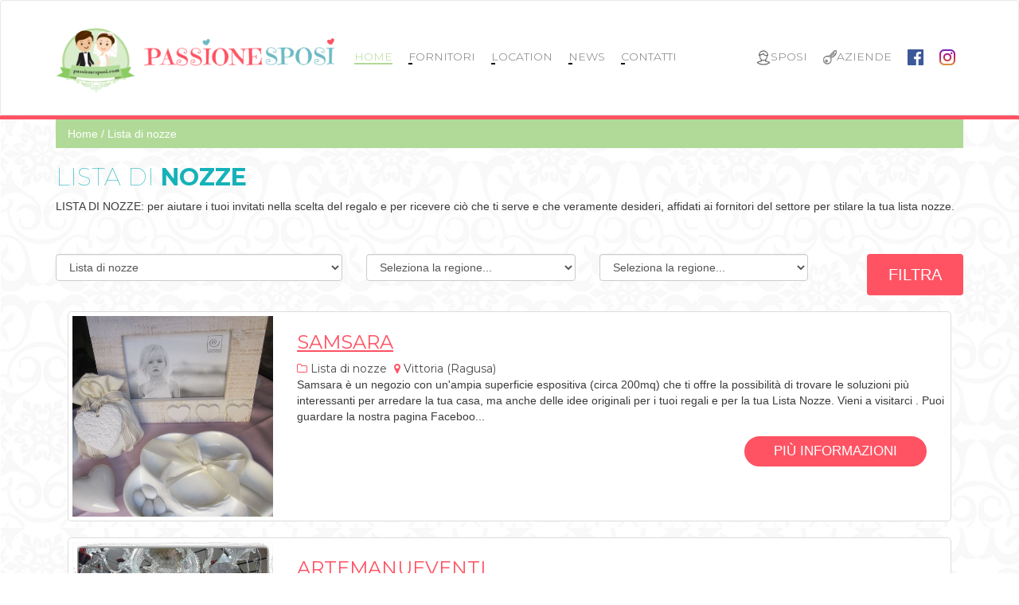

--- FILE ---
content_type: text/html; charset=UTF-8
request_url: https://www.passionesposi.com/fornitori/lista-di-nozze-7
body_size: 13873
content:
<!DOCTYPE html>
<html lang="it">
<head>
  <title>Fornitori | Passione Sposi</title>
  <meta name="description" content="Scopri i migliori fornitori della tua zona per sapere a chi rivolgerti: fotografo matrimoni, wedding planner, bomboniere, auto matrimonio, caterign.">

      
    <meta charset="utf-8">
    <meta http-equiv="X-UA-Compatible" content="IE=edge">
    <meta name="viewport" content="width=device-width, initial-scale=1">

    <link href="/assets/css/bootstrap/bootstrap.min.css" rel="stylesheet">
    <link href="/assets/css/style.css" rel="stylesheet">
    <link rel="stylesheet" href="/assets/css/owl.carousel.min.css">
    <link rel="stylesheet" href="/assets/font-awesome/css/font-awesome.min.css">
    <link rel="stylesheet" href="/assets/css/owl.theme.default.css">
    <link rel="stylesheet" href="/assets/css/animate.css">
    <link rel="stylesheet" href="/assets/css/sweetalert2.min.css">
    <link href="/admin/assets/plugins/summernote/summernote.css" rel="stylesheet">

	<link rel="shortcut icon" type="image/png" href="/assets/img/favicon.ico"/>
    <!-- <link rel="stylesheet" href="assets/css/owl.carousel.css" />
    <link rel="stylesheet" href="assets/css/owl.theme.css" />
    <link rel="stylesheet" href="assets/css/owl.transitions.css" /> -->

    <!-- HTML5 shim and Respond.js for IE8 support of HTML5 elements and media queries -->
    <!-- WARNING: Respond.js doesn't work if you view the page via file:// -->
    <!--[if lt IE 9]>
      <script src="https://oss.maxcdn.com/html5shiv/3.7.3/html5shiv.min.js"></script>
      <script src="https://oss.maxcdn.com/respond/1.4.2/respond.min.js"></script>
	  <![endif]-->
</head>
<body>

  <link rel="stylesheet" href="/assets/css/_location.css">
  <link href="/assets/css/nouislider.css" rel="stylesheet">
  
  <!-- Google tag (gtag.js) -->
<script async src="https://www.googletagmanager.com/gtag/js?id=G-R8LQ3EPKFV"></script>
<script>
  window.dataLayer = window.dataLayer || [];
  function gtag(){dataLayer.push(arguments);}
  gtag('js', new Date());

  gtag('config', 'G-R8LQ3EPKFV');
</script>

<div id="loading_gif" style="display:none;"><div  class="loading">Loading&#8230;</div><p>Il sistema sta aggiornando la sua vetrina<br />la preghiamo di attendere...</p></div>

<header>
  <nav class="navbar navbar-default">
    <div class="container">
      <!-- Brand and toggle get grouped for better mobile display -->
      <div class="navbar-header">
        <button type="button" class="navbar-toggle collapsed" data-toggle="collapse" data-target="#bs-example-navbar-collapse-1" aria-expanded="false">
          <span class="sr-only">Toggle navigation</span>
          <span class="icon-bar"></span>
          <span class="icon-bar"></span>
          <span class="icon-bar"></span>
        </button>
        <a class="navbar-brand" href="/"><img src="/assets/images/logo.png" alt="logo"></a>
      </div>

      <!-- Collect the nav links, forms, and other content for toggling -->
      <div class="collapse navbar-collapse" id="bs-example-navbar-collapse-1">
        <ul class="nav navbar-nav">
          <li class="active"><a href="/">Home</a></li>
          <li><a href="/fornitori">Fornitori</a></li>
          <li><a href="/locations">Location</a></li>
          <li><a href="/news">News</a></li>
          <li><a href="/contatti">Contatti</a></li>
        </ul>
        <ul class="nav navbar-nav navbar-right">
                      <li class="no_underline">
              <a class="button cursor-pointer" data-toggle="modal" data-target="#modal_privati"> <img src="/assets/images/icon-user.svg" id="icon-privati" class="" alt="Privati"><span id="text-privati" class="hidden-sm hidden-md">Sposi</span></a>
            </li>
            <li class="no_underline cursor-pointer">
              <a class="button" data-toggle="modal" data-target="#modal_aziende"> <img src="/assets/images/icon-key.svg" id="icon-aziende" class="" alt="Aziende"><span id="text-aziende" class="hidden-sm hidden-md">Aziende</span></a>
            </li>

          


          <li class="no_underline">
            <a href="https://www.facebook.com/Passione-Sposi-669551059898849/?fref=ts" class="social-btn cursor-pointer"> <img src="/assets/images/icon-face.svg" alt="Facebook"></a>
          </li>
          <!-- <li class="no_underline">
            <a href="#" class="social-btn cursor-pointer"> <img src="/assets/images/icon-twitter.svg" alt="Twitter"></a>
          </li> -->
          <li class="no_underline">
            <a href="https://www.instagram.com/passionesposi_com/" class="social-btn cursor-pointer instagram"> <img src="/assets/images/instagram.svg" alt="Instagram"></a>
          </li>
        </ul>
      </div>
      <!-- /.navbar-collapse -->
    </div>
    <!-- /.container-fluid -->
  </nav>
</header>

  
  <!-- <section class="" style="display:none;">
  <div class="owl-carousel" id="featured">
  
</div>
</section> -->
<div class="background-fade">
  <section>
    <div class="divider-line pink"></div>
    <div class="container">
      <div class="breadcrumb">
        <a href="/">Home</a> /
                  <a href="/fornitori/lista-di-nozze-7">Lista di nozze</a>
              </div>

            <h2 class="blue light">Lista di <strong>nozze</strong> </h2>
      <p class="text-justify"><p>LISTA DI NOZZE: per aiutare i tuoi invitati nella scelta del regalo e per ricevere ciò che ti serve e che veramente desideri, affidati ai fornitori del settore per stilare la tua lista nozze.</p></p>

      <div class="filters">
        <div class="row">
          <!-- <div class="col-xs-12 hidden"> -->
          <a onclick="$('#div_filtri').slideToggle();$('.filtri_icon').toggleClass('fa-angle-down fa-angle-up');" class="pink-button filtra visible-xs width-130" style="margin-bottom:30px;"> Filtri <i class="filtri_icon fa fa-angle-down"></i></a>
          <!-- </div> -->
          <div id="div_filtri">
            <div class="col-xs-12 col-sm-6 col-md-4 form-group">
              <!-- <select placeholder="Categoria" name="categoria" id="categoria" class="custom-select sources"> -->
              <select placeholder="Categoria" name="categoria" id="categoria" class="form-control">
                <option value="" selected>Seleziona la categoria...</option>
                                  <option value="/fornitori/partecipazioni-nozze-1"  >Partecipazioni nozze</option>
                                  <option value="/fornitori/auto-matrimonio-2"  >Auto matrimonio</option>
                                  <option value="/fornitori/musica-matrimonio-3"  >Musica matrimonio</option>
                                  <option value="/fornitori/foto-video-matrimonio-4"  >Foto & Video matrimonio</option>
                                  <option value="/fornitori/noleggio-tecnostrutture-allestimenti-5"  >Noleggio tecnostrutture & Allestimenti</option>
                                  <option value="/fornitori/fiori-matrimonio-6"  >Fiori matrimonio</option>
                                  <option value="/fornitori/lista-di-nozze-7" selected >Lista di nozze</option>
                                  <option value="/fornitori/bomboniere-8"  >Bomboniere</option>
                                  <option value="/fornitori/animazione-matrimonio-9"  >Animazione matrimonio</option>
                                  <option value="/fornitori/wedding-planner-10"  >Wedding Planner</option>
                                  <option value="/fornitori/viaggio-di-nozze-11"  >Viaggio di nozze</option>
                                  <option value="/fornitori/torte-nuziali-12"  >Torte nuziali</option>
                                  <option value="/fornitori/abito-da-sposa-13"  >Abito da sposa</option>
                                  <option value="/fornitori/vestito-da-sposo-14"  >Vestito da sposo</option>
                                  <option value="/fornitori/accessori-sposi-15"  >Accessori sposi</option>
                                  <option value="/fornitori/acconciature-sposi-16"  >Acconciature sposi</option>
                                  <option value="/fornitori/trucco-ed-estetica-17"  >Trucco ed estetica</option>
                                  <option value="/fornitori/gioielleria-e-fedi-nuziali-19"  >Gioielleria e fedi nuziali</option>
                                  <option value="/fornitori/catering-20"  >Catering</option>
                                  <option value="/fornitori/proposte-innovative-21"  >Proposte innovative</option>
                                  <option value="/fornitori/abiti-da-cerimonia-22"  >Abiti da cerimonia</option>
                              </select>
            </div>
            <div class="col-xs-12 col-sm-6 col-md-3 form-group">
              <select placeholder="Regione" name="regione" id="regione" class="form-control">
                <option value="" selected>Seleziona la regione...</option>
                                  <option value="01"  >Piemonte</option>
                                  <option value="02"  >Valle d'Aosta</option>
                                  <option value="03"  >Lombardia</option>
                                  <option value="04"  >Trentino-Alto adige</option>
                                  <option value="05"  >Veneto</option>
                                  <option value="06"  >Friuli-Venezia Giulia</option>
                                  <option value="07"  >Liguria</option>
                                  <option value="08"  >Emilia-Romagna</option>
                                  <option value="09"  >Toscana</option>
                                  <option value="10"  >Umbria</option>
                                  <option value="11"  >Marche</option>
                                  <option value="12"  >Lazio</option>
                                  <option value="13"  >Abruzzo</option>
                                  <option value="14"  >Molise</option>
                                  <option value="15"  >Campania</option>
                                  <option value="16"  >Puglia</option>
                                  <option value="17"  >Basilicata</option>
                                  <option value="18"  >Calabria</option>
                                  <option value="19"  >Sicilia</option>
                                  <option value="20"  >Sardegna</option>
                              </select>
            </div>
            <div class="col-xs-12 col-sm-6 col-md-3 form-group">
              <select placeholder="Provincia" name="provincia" id="provincia" class="form-control">
                                  <option value="" selected>Seleziona la regione...</option>
                              </select>
            </div>

            <div class="col-xs-12 col-sm-6 col-md-2 div-filtra ">
              <a onclick="FiltraRisultati();" class="pink-button filtra"> Filtra</a>
            </div>
          </div>
        </div>


      </div>
                    <div class="col-xs-12 col-sm-6 col-md-12">
          <article class="location">
            <div class="row">
              <div class="col-md-3">

                <img src="/assets/img/attivita/500x500/-samsara-1.jpg" alt="">
              </div>
              <div class="col-md-9">
                <h3 class="pink"><a href="/fornitore/samsara-727"> SAMSARA</a></h3>

                                <span><i class="fa fa-folder-o pink" aria-hidden="true"></i> Lista di nozze  <i class="fa fa-map-marker pink margin-left-5" aria-hidden="true"></i> Vittoria (Ragusa)</span>
                <p> Samsara è un negozio con un'ampia superficie espositiva (circa 200mq) che ti offre la possibilità di trovare le soluzioni più interessanti per arredare la tua casa, ma anche delle idee originali per i tuoi regali e per la tua Lista Nozze. Vieni a visitarci . Puoi guardare la nostra pagina Faceboo...</p>

                <div class="row location-bar">

                  <div class="col-xs-6 col-sm-12 hidden-xs margin-bottom-20"><a href="/fornitore/samsara-727" class="pink-button more_info"> più informazioni</a></div>

                  <div class="col-xs-6 col-sm-12">
                    <div class="row">
                                          </div>

                  </div>

                  <div class="col-xs-6 col-sm-12 visible-xs"><a href="/fornitore/samsara-727" class="pink-button more_info"> più informazioni</a></div>

                </div>
              </div>
            </div>
            <!-- <a href="/fornitore.php?id=727&url=samsara" class="pink-button more_info"> più informazioni</a> -->
          </article>
        </div>
                <div class="col-xs-12 col-sm-6 col-md-12">
          <article class="location">
            <div class="row">
              <div class="col-md-3">

                <img src="/assets/img/attivita/500x500/207-artemanueventi-1.jpg" alt="">
              </div>
              <div class="col-md-9">
                <h3 class="pink"><a href="/fornitore/artemanueventi-207"> Artemanueventi </a></h3>

                                <span><i class="fa fa-folder-o pink" aria-hidden="true"></i> Lista di nozze  <i class="fa fa-map-marker pink margin-left-5" aria-hidden="true"></i> Somma Vesuviana (Napoli)</span>
                <p> Dal 1979 ....Eventi, bomboniere, lampadari, accessoriwww.artemanueventi.itArtemanù vi aiuta nella progettazione del vostro matrimonio perfetto, mettendo a vostra disposizione una rete di fornitori di qualità eccellente che sapranno venire incontro a ogni vostra esigenza o richiesta, anche la più ...</p>

                <div class="row location-bar">

                  <div class="col-xs-6 col-sm-12 hidden-xs margin-bottom-20"><a href="/fornitore/artemanueventi-207" class="pink-button more_info"> più informazioni</a></div>

                  <div class="col-xs-6 col-sm-12">
                    <div class="row">
                      
                        <div class="col-sm-4 blue">
                          <i class="fa fa-money" aria-hidden="true"></i> Prezzo da  1€
                        </div>
                                          </div>

                  </div>

                  <div class="col-xs-6 col-sm-12 visible-xs"><a href="/fornitore/artemanueventi-207" class="pink-button more_info"> più informazioni</a></div>

                </div>
              </div>
            </div>
            <!-- <a href="/fornitore.php?id=207&url=artemanueventi" class="pink-button more_info"> più informazioni</a> -->
          </article>
        </div>
                  <div class="clearfix"></div>
                  <div class="col-xs-12 col-sm-6 col-md-12">
          <article class="location">
            <div class="row">
              <div class="col-md-3">

                <img src="/assets/img/attivita/500x500/495-1.jpg" alt="">
              </div>
              <div class="col-md-9">
                <h3 class="pink"><a href="/fornitore/casa-dintorni-tappetitessuti-e-tendaggi-495"> CASA & DINTORNI tappeti,tessuti e tendaggi</a></h3>

                                <span><i class="fa fa-folder-o pink" aria-hidden="true"></i> Lista di nozze  <i class="fa fa-map-marker pink margin-left-5" aria-hidden="true"></i> Acireale (Catania)</span>
                <p> Ad ACIREALE una nuova realtà per l'arredamento della tua casa.Serietà e professionalità sono le nostre armi vincenti.Puoi realizzare le tue idee con i nostri tessuti in coordinato e con il nostro servizio su misura.Veniteci a trovare in Corso Savoia n.89 Acireale (CT). VI ASPETTIAMO !!!
Casa &am...</p>

                <div class="row location-bar">

                  <div class="col-xs-6 col-sm-12 hidden-xs margin-bottom-20"><a href="/fornitore/casa-dintorni-tappetitessuti-e-tendaggi-495" class="pink-button more_info"> più informazioni</a></div>

                  <div class="col-xs-6 col-sm-12">
                    <div class="row">
                                          </div>

                  </div>

                  <div class="col-xs-6 col-sm-12 visible-xs"><a href="/fornitore/casa-dintorni-tappetitessuti-e-tendaggi-495" class="pink-button more_info"> più informazioni</a></div>

                </div>
              </div>
            </div>
            <!-- <a href="/fornitore.php?id=495&url=casa-dintorni-tappetitessuti-e-tendaggi" class="pink-button more_info"> più informazioni</a> -->
          </article>
        </div>
                <div class="col-xs-12 col-sm-6 col-md-12">
          <article class="location">
            <div class="row">
              <div class="col-md-3">

                <img src="/assets/img/attivita/500x500/-fontana-arreda-1.jpg" alt="">
              </div>
              <div class="col-md-9">
                <h3 class="pink"><a href="/fornitore/fontana-arreda-1021"> Fontana Arreda</a></h3>

                                <span><i class="fa fa-folder-o pink" aria-hidden="true"></i> Lista di nozze  <i class="fa fa-map-marker pink margin-left-5" aria-hidden="true"></i> Milano (Milano)</span>
                <p> Showroom di cucine ed armadi, si completa con arredi per zona giorno e notte.Living,letti, tavoli sedie e complementi vari.Progetta con Fontana Arreda la tua nuova casa, dal singolo locale all'appartamento completo.Metti in lista nozze i tuoi mobili&nbsp;, condividi con chi ami&nbsp; il tuo arredame...</p>

                <div class="row location-bar">

                  <div class="col-xs-6 col-sm-12 hidden-xs margin-bottom-20"><a href="/fornitore/fontana-arreda-1021" class="pink-button more_info"> più informazioni</a></div>

                  <div class="col-xs-6 col-sm-12">
                    <div class="row">
                                          </div>

                  </div>

                  <div class="col-xs-6 col-sm-12 visible-xs"><a href="/fornitore/fontana-arreda-1021" class="pink-button more_info"> più informazioni</a></div>

                </div>
              </div>
            </div>
            <!-- <a href="/fornitore.php?id=1021&url=fontana-arreda" class="pink-button more_info"> più informazioni</a> -->
          </article>
        </div>
                  <div class="clearfix"></div>
                  <div class="col-xs-12 col-sm-6 col-md-12">
          <article class="location">
            <div class="row">
              <div class="col-md-3">

                <img src="/assets/img/attivita/500x500/--1.jpg" alt="">
              </div>
              <div class="col-md-9">
                <h3 class="pink"><a href="/fornitore/nastri-e-bomboniere-830"> Nastri e Bomboniere</a></h3>

                                <span><i class="fa fa-folder-o pink" aria-hidden="true"></i> Lista di nozze  <i class="fa fa-map-marker pink margin-left-5" aria-hidden="true"></i> Busto Arsizio (Varese)</span>
                <p> CONTATTA IL FORNITORE PER MAGGIORI INFORMAZIONI E UN PREVENTIVO GRATUITO...</p>

                <div class="row location-bar">

                  <div class="col-xs-6 col-sm-12 hidden-xs margin-bottom-20"><a href="/fornitore/nastri-e-bomboniere-830" class="pink-button more_info"> più informazioni</a></div>

                  <div class="col-xs-6 col-sm-12">
                    <div class="row">
                                          </div>

                  </div>

                  <div class="col-xs-6 col-sm-12 visible-xs"><a href="/fornitore/nastri-e-bomboniere-830" class="pink-button more_info"> più informazioni</a></div>

                </div>
              </div>
            </div>
            <!-- <a href="/fornitore.php?id=830&url=nastri-e-bomboniere" class="pink-button more_info"> più informazioni</a> -->
          </article>
        </div>
                <div class="col-xs-12 col-sm-6 col-md-12">
          <article class="location">
            <div class="row">
              <div class="col-md-3">

                <img src="/assets/img/attivita/500x500/-gioielleria-ciacci-1.jpg" alt="">
              </div>
              <div class="col-md-9">
                <h3 class="pink"><a href="/fornitore/gioielleria-ciacci-837"> Gioielleria Ciacci</a></h3>

                                <span><i class="fa fa-folder-o pink" aria-hidden="true"></i> Lista di nozze  <i class="fa fa-map-marker pink margin-left-5" aria-hidden="true"></i> San Giustino (Perugia)</span>
                <p> Da più di 40 anni accompagniamo con passione e competenza gli sposi nell’organizzazione del loro matrimonio proponendoci come punto di riferimento per la scelta di BOMBONIERE, FEDI, LISTA NOZZE e PARTECIPAZIONI.
Grazie alla consulenza del nostro staff specializzato, potrai creare una lista nozze...</p>

                <div class="row location-bar">

                  <div class="col-xs-6 col-sm-12 hidden-xs margin-bottom-20"><a href="/fornitore/gioielleria-ciacci-837" class="pink-button more_info"> più informazioni</a></div>

                  <div class="col-xs-6 col-sm-12">
                    <div class="row">
                                          </div>

                  </div>

                  <div class="col-xs-6 col-sm-12 visible-xs"><a href="/fornitore/gioielleria-ciacci-837" class="pink-button more_info"> più informazioni</a></div>

                </div>
              </div>
            </div>
            <!-- <a href="/fornitore.php?id=837&url=gioielleria-ciacci" class="pink-button more_info"> più informazioni</a> -->
          </article>
        </div>
                  <div class="clearfix"></div>
                  <div class="col-xs-12 col-sm-6 col-md-12">
          <article class="location">
            <div class="row">
              <div class="col-md-3">

                <img src="/assets/img/attivita/500x500/631-1.jpg" alt="">
              </div>
              <div class="col-md-9">
                <h3 class="pink"><a href="/fornitore/milleluci-631"> Milleluci</a></h3>

                                <span><i class="fa fa-folder-o pink" aria-hidden="true"></i> Lista di nozze  <i class="fa fa-map-marker pink margin-left-5" aria-hidden="true"></i> Capo d'Orlando (Messina)</span>
                <p> Forte di oltre trent'anni di professionalità ed esperienza, Lampadari MILLELUCI commercializza sistemi di illuminazione ed apparecchi prodotti dalle più importanti aziende del settore. L'azienda si è imposta sul mercato dell'illuminotecnica grazie all'affidabilità ed alla serietà del servizio o...</p>

                <div class="row location-bar">

                  <div class="col-xs-6 col-sm-12 hidden-xs margin-bottom-20"><a href="/fornitore/milleluci-631" class="pink-button more_info"> più informazioni</a></div>

                  <div class="col-xs-6 col-sm-12">
                    <div class="row">
                                          </div>

                  </div>

                  <div class="col-xs-6 col-sm-12 visible-xs"><a href="/fornitore/milleluci-631" class="pink-button more_info"> più informazioni</a></div>

                </div>
              </div>
            </div>
            <!-- <a href="/fornitore.php?id=631&url=milleluci" class="pink-button more_info"> più informazioni</a> -->
          </article>
        </div>
                <div class="col-xs-12 col-sm-6 col-md-12">
          <article class="location">
            <div class="row">
              <div class="col-md-3">

                <img src="/assets/img/attivita/500x500/158-1.jpg" alt="">
              </div>
              <div class="col-md-9">
                <h3 class="pink"><a href="/fornitore/dello-buono-liste-nozze-158"> Dello Buono - Liste Nozze</a></h3>

                                <span><i class="fa fa-folder-o pink" aria-hidden="true"></i> Lista di nozze  <i class="fa fa-map-marker pink margin-left-5" aria-hidden="true"></i> Montella (Avellino)</span>
                <p> In uno show room dedicato gli sposi potranno dedicarsi alla loro lista di regali da ricevere. Offriamo quanto necessario alla casa e alla vita della futura coppia: casalinghi e complementi d'arredo. Grandi e piccoli elettrodomestici, anche da incasso, TV, elettronica, comunicazione ed intratteniment...</p>

                <div class="row location-bar">

                  <div class="col-xs-6 col-sm-12 hidden-xs margin-bottom-20"><a href="/fornitore/dello-buono-liste-nozze-158" class="pink-button more_info"> più informazioni</a></div>

                  <div class="col-xs-6 col-sm-12">
                    <div class="row">
                                          </div>

                  </div>

                  <div class="col-xs-6 col-sm-12 visible-xs"><a href="/fornitore/dello-buono-liste-nozze-158" class="pink-button more_info"> più informazioni</a></div>

                </div>
              </div>
            </div>
            <!-- <a href="/fornitore.php?id=158&url=dello-buono-liste-nozze" class="pink-button more_info"> più informazioni</a> -->
          </article>
        </div>
                  <div class="clearfix"></div>
                  <div class="col-xs-12 col-sm-6 col-md-12">
          <article class="location">
            <div class="row">
              <div class="col-md-3">

                <img src="/assets/img/attivita/500x500/38-1.jpg" alt="">
              </div>
              <div class="col-md-9">
                <h3 class="pink"><a href="/fornitore/mobilificio-marchese-38"> Mobilificio Marchese </a></h3>

                                <span><i class="fa fa-folder-o pink" aria-hidden="true"></i> Lista di nozze  <i class="fa fa-map-marker pink margin-left-5" aria-hidden="true"></i> Messina (Messina)</span>
                <p> Rivolgetevi a un professionista del settore come il Mobilificio Marchese.Così facendo sceglierete l'arredo per la casa fatto su misura per voi, e allo stesso tempo aiuterete i vostri invitati a scegliere un regalo che sicuramente non verrà accantonato e poco apprezzato.Dalla zona notte alla zona c...</p>

                <div class="row location-bar">

                  <div class="col-xs-6 col-sm-12 hidden-xs margin-bottom-20"><a href="/fornitore/mobilificio-marchese-38" class="pink-button more_info"> più informazioni</a></div>

                  <div class="col-xs-6 col-sm-12">
                    <div class="row">
                      
                        <div class="col-sm-4 blue">
                          <i class="fa fa-money" aria-hidden="true"></i> Prezzo da  50€
                        </div>
                                          </div>

                  </div>

                  <div class="col-xs-6 col-sm-12 visible-xs"><a href="/fornitore/mobilificio-marchese-38" class="pink-button more_info"> più informazioni</a></div>

                </div>
              </div>
            </div>
            <!-- <a href="/fornitore.php?id=38&url=mobilificio-marchese" class="pink-button more_info"> più informazioni</a> -->
          </article>
        </div>
                <div class="col-xs-12 col-sm-6 col-md-12">
          <article class="location">
            <div class="row">
              <div class="col-md-3">

                <img src="/assets/img/attivita/500x500/167-1.jpg" alt="">
              </div>
              <div class="col-md-9">
                <h3 class="pink"><a href="/fornitore/europargenti-srl-167"> europargenti srl</a></h3>

                                <span><i class="fa fa-folder-o pink" aria-hidden="true"></i> Lista di nozze  <i class="fa fa-map-marker pink margin-left-5" aria-hidden="true"></i> Palermo (Palermo)</span>
                <p> Europargenti srl si occupa di produzione di argenti a Palermo. Per le sue creazioni Europargenti si avvale di personale altamente qualificato: candelieri, centri tavola, bomboniere, servizi caffè, anfore, vassoi, jattes, vasi e tanti altri oggetti ancora sono alcuni dei nostri prodotti. Oggetti cla...</p>

                <div class="row location-bar">

                  <div class="col-xs-6 col-sm-12 hidden-xs margin-bottom-20"><a href="/fornitore/europargenti-srl-167" class="pink-button more_info"> più informazioni</a></div>

                  <div class="col-xs-6 col-sm-12">
                    <div class="row">
                                          </div>

                  </div>

                  <div class="col-xs-6 col-sm-12 visible-xs"><a href="/fornitore/europargenti-srl-167" class="pink-button more_info"> più informazioni</a></div>

                </div>
              </div>
            </div>
            <!-- <a href="/fornitore.php?id=167&url=europargenti-srl" class="pink-button more_info"> più informazioni</a> -->
          </article>
        </div>
                  <div class="clearfix"></div>
          
      <div class="clearfix"></div>

      <div class="pagination">

                  <div class="page next">
            <a href="/fornitori/lista-di-nozze-7/-1"><i class="fa fa-chevron-left" aria-hidden="true"></i> Precedente</a>
          </div>

          
          <div class="page pagine_list">
            <p>1 di 2</p>
          </div>

          

          <div class="page next">
            <a href="/fornitori/lista-di-nozze-7/1">Successivo <i class="fa fa-chevron-right" aria-hidden="true"></i></a>
          </div>
              </div>
    </div>

  </section>
</div>





<div class="modal fade" id="modal_recupera_password" tabindex="-1" role="dialog" aria-labelledby="myModalLabel">
  <div class="modal-dialog" role="document">
    <div class="modal-content">
      <div class="modal-header">
        <button type="button" class="close" data-dismiss="modal" aria-label="Close"><span aria-hidden="true">&times;</span></button>
        <h2 id="title_privati" class="title-login">Recupera <strong>Password</strong></h2>
      </div>
      <div class="modal-body">

        <div class="popup">
          <div class="content">
            <form action="conf/process_recupera_password.php" method="post" name="login_form_privati" id="login_form_privati" class="form-horizontal">
              <div class="row">


              <div class="form-group">
                <div class="col-sm-12">
                  <div class="input-group"> <span class="input-group-addon"><span class="glyphicon glyphicon-user" aria-hidden="true"></span></span>
                    <input type="text" class="form-control" name="email" id="email_recupero" required placeholder="Email" /> </div>
                  </div>
                </div>
                <!-- <div class="form-group">
                  <div class="col-sm-12">
                    <div class="input-group"> <span class="input-group-addon"><span class="glyphicon glyphicon-lock" aria-hidden="true"></span></span>
                      <input type="password" class="form-control" name="password" required id="password_recupero" placeholder="Password" /> </div>
                    </div>-->
                  </div>
                </form>
                </div>
              </div>

                    </div>

                  <div class="modal-footer">
                    <button type="button" class="btn btn-default" data-dismiss="modal">Chiudi</button>
                    <button type="button" id="log_in_btn" class="btn btn-primary btn-passione-sposi" onclick="__recuperaPassword();">Recupera Password</button>
                  </div>
                </div>
              </div>
            </div>



<!-- Modal -->
<div class="modal fade" id="modal_privati" tabindex="-1" role="dialog" aria-labelledby="myModalLabel">
  <div class="modal-dialog" role="document">
    <div class="modal-content">
      <div class="modal-header">
        <button type="button" class="close" data-dismiss="modal" aria-label="Close"><span aria-hidden="true">&times;</span></button>
        <h2 id="title_privati" class="title-login">Login <strong>Sposi</strong></h2>
      </div>
      <div class="modal-body">

        <div class="popup">
          <div class="content" id="div_login_privati">
            <form action="conf/process_login_privati.php" method="post" name="login_form_privati" id="login_form_privati" class="form-horizontal">
              <div class="row">


              <div class="form-group">
                <div class="col-sm-12">
                  <div class="input-group"> <span class="input-group-addon"><span class="glyphicon glyphicon-user" aria-hidden="true"></span></span>
                    <input type="text" class="form-control" name="email" id="email_privati" required placeholder="Email" /> </div>
                  </div>
                </div>
                <div class="form-group">
                  <div class="col-sm-12">
                    <div class="input-group"> <span class="input-group-addon"><span class="glyphicon glyphicon-lock" aria-hidden="true"></span></span>
                      <input type="password" class="form-control" name="password" required id="password_privati" placeholder="Password" /> </div>
                    </div>
                  </div>
                </form>
                <p id="recupera_p" style="margin-bottom:20px;">Hai dimenticato la password? Clicca qui <a class="btn btn-primary btn-passione-sposi" onclick="openRecuperaPasswordSposo();">Recupera password</a></p>
                <p id="reg_p">Se non sei registrato clicca qui: <a class="btn btn-primary btn-passione-sposi" onclick="openRegistratiPrivati();">Registrati</a></p>


                </div>
              </div>


              <div class="content" style="display:none;" id="div_registrazione_privati">
                <form action="conf/process_login_privati.php" method="post" name="registrazione_form_privati" id="registrazione_form_privati" class="form-horizontal">
                  <div class="form-group">
                    <div class="col-sm-12">
                      <p><span class="red">*</span>Il formato per l'username deve essere alfanumerico senza spazi.</p>
                      <div class="input-group"> <span class="input-group-addon"><span class="glyphicon glyphicon-user" aria-hidden="true"></span></span>
                        <input type="text" class="form-control" name="username" id="username_privati" required placeholder="Username" /> </div>
                      </div>
                    </div>
                    <div class="form-group">
                      <div class="col-sm-12">
                        <div class="input-group"> <span class="input-group-addon"><span class="glyphicon glyphicon-user" aria-hidden="true"></span></span>
                          <input type="text" class="form-control" name="email" id="email_privati" required placeholder="Email" /> </div>
                        </div>
                      </div>
                      <div class="form-group">
                        <div class="col-sm-12">
                          <p><span class="red">*</span>Il formato per la password deve essere di almeno 6 caratteri</p>
                          <input type="hidden" name="p" value="">
                          <div class="input-group"> <span class="input-group-addon"><span class="glyphicon glyphicon-lock" aria-hidden="true"></span></span>
                            <input type="password" class="form-control" name="password" required id="password_privati" placeholder="Password" /> </div>
                          </div>
                        </div>
                        <div class="form-group">
                          <div class="col-sm-12">
                            <div class="input-group"> <span class="input-group-addon"><span class="glyphicon glyphicon-lock" aria-hidden="true"></span></span>
                              <input type="password" class="form-control" name="conf_password" required id="conferma_password_privati" placeholder="Conferma Password" /> </div>
                            </div>
                          </div>

                          <div class="form-group">
                            <div class="col-sm-12">
                              <label for="" class=""><input type="checkbox" class="privacy_ckeck" name="privacy" id="pr_reg_privati" value="ok"> Ho letto e accettato  <a href="termini-e-condizioni" target="_blank" class="">termini e condizioni e policy privacy</a></label>
                            </div>
                          </div>

                          <div class="form-group">
                            <div class="col-sm-12">
                              <label for="" class=""><input type="checkbox" class="privacy_ckeck" name="sconti" id="sconti_privati" value="ok"> <a href="https://www.passionesposi.com/informativa-trattamento-dati-personali">Voglio ricevere offerte, news, sconti e accetto la privacy policy</a></label>
                            </div>
                          </div>
                        </form>

                        <p id="login_p">Se hai già un account clicca qui per effettuare il login <a class="btn btn-primary btn-passione-sposi" onclick="openLoginPrivati();">Accedi</a></p>

                      </div>
                    </div>

                  </div>
                  <div class="modal-footer">
                    <button type="button" class="btn btn-default" data-dismiss="modal">Chiudi</button>
                    <button type="button" id="log_in_btn_privati" class="btn btn-primary btn-passione-sposi" onclick="__login_privati();">Accedi</button>
                  </div>
                </div>
              </div>
            </div>



            <!-- Modal -->
            <div class="modal fade" id="modal_aziende" tabindex="-1" role="dialog" aria-labelledby="myModalLabel">
              <div class="modal-dialog" role="document">
                <div class="modal-content">
                  <div class="modal-header">
                    <button type="button" class="close" data-dismiss="modal" aria-label="Close"><span aria-hidden="true">&times;</span></button>
                    <h2 id="title_aziende" class="title-login">Login <strong>Azienda</strong></h2>
                  </div>
                  <div class="modal-body">

                    <div class="popup">
                      <div class="content" id="div_login_aziende">
                        <form action="conf/process_login_aziende.php" method="post" name="login_form_aziende" id="login_form_aziende" class="form-horizontal">
                          <div class="form-group">
                            <div class="col-sm-12">
                              <div class="input-group"> <span class="input-group-addon"><span class="glyphicon glyphicon-user" aria-hidden="true"></span></span>
                                <input type="text" class="form-control" name="email" id="email_aziende" required placeholder="Email" /> </div>
                              </div>
                            </div>
                            <div class="form-group">
                              <div class="col-sm-12">
                                <div class="input-group"> <span class="input-group-addon"><span class="glyphicon glyphicon-lock" aria-hidden="true"></span></span>
                                  <input type="password" class="form-control" name="password" required id="password_aziende" placeholder="Password" /> </div>
                                </div>
                              </div>
                            </form>
                            <p id="recupera_p" style="margin-bottom:20px;">Hai dimenticato la password? Clicca qui <a class="btn btn-primary btn-passione-sposi" onclick="openRecuperaPassword();">Recupera password</a></p>
                            <p id="reg_p">Se non sei registrato clicca qui: <a class="btn btn-primary btn-passione-sposi" onclick="openRegistratiAziende();">Registrati</a></p>
                          </div>

                          <div class="content" style="display:none;" id="div_registrazione_aziende">
                            <form action="conf/process_login_aziende.php" method="post" name="registrazione_form_aziende" id="registrazione_form_aziende" class="">
                              <div class="row">

                                <div class="form-group col-xs-12">
                                  <p><span class="red">*</span>Il formato per l'username deve essere alfanumerico senza spazi.</p>
                                  <div class="input-group">
                                    <span class="input-group-addon">
                                      <span class="glyphicon glyphicon-user" aria-hidden="true"></span>
                                    </span>
                                    <input type="text" class="form-control" name="username" id="username_aziende" required placeholder="Username" autocomplete="off" />
                                  </div>
                                </div>

                                <div class="form-group col-xs-12">

                                  <div class="input-group">
                                    <span class="input-group-addon">
                                      <span class="glyphicon glyphicon-user" aria-hidden="true"></span>
                                    </span>
                                    <input type="text" class="form-control" name="email" id="email_aziende" required placeholder="Email" autocomplete="off"  />
                                  </div>
                                </div>
                                <div class="form-group col-xs-12">
                                  <p><span class="red">*</span>Il formato per la password deve essere di almeno 6 caratteri</p>

                                  <div class="input-group">
                                    <span class="input-group-addon">
                                      <span class="glyphicon glyphicon-lock" aria-hidden="true"></span>
                                    </span>
                                    <input type="password" class="form-control" name="password" required id="password_aziende" placeholder="Password"  autocomplete="new-password"  />
                                  </div>
                                </div>

                                <div class="form-group col-xs-12">
                                  <div class="input-group"> <span class="input-group-addon"><span class="glyphicon glyphicon-lock" aria-hidden="true"></span></span>
                                    <input type="password" class="form-control" name="conf_password" required id="conferma_password_aziende" placeholder="Conferma Password" />
                                  </div>
                                </div>
                                <input type="hidden" name="p" value="">
                                <div class="col-xs-12">
                                  <h3>Dati struttura</h3>
                                </div>

                                <div class="form-group col-xs-12 col-sm-6">
                                  <label class="margin-top-10">Tipo struttura<span class="red">*</span></label>
                                  <select class="form-control" name="tipo_struttura" id="tipo_struttura">
                                    <option value="attivita">Attività</option>
                                    <option value="location">Location</option>
                                  </select>
                                </div>

                                <div class="form-group col-xs-12 col-sm-6">
                                  <label class="margin-top-10">Categoria struttura<span class="red">*</span></label>
                                  <select class="form-control" name="categoria_struttura" id="categoria_struttura">
                                                                          <option value="1" >Partecipazioni nozze</option>
                                                                            <option value="2" >Auto matrimonio</option>
                                                                            <option value="3" >Musica matrimonio</option>
                                                                            <option value="4" >Foto & Video matrimonio</option>
                                                                            <option value="5" >Noleggio tecnostrutture & Allestimenti</option>
                                                                            <option value="6" >Fiori matrimonio</option>
                                                                            <option value="7" >Lista di nozze</option>
                                                                            <option value="8" >Bomboniere</option>
                                                                            <option value="9" >Animazione matrimonio</option>
                                                                            <option value="10" >Wedding Planner</option>
                                                                            <option value="11" >Viaggio di nozze</option>
                                                                            <option value="12" >Torte nuziali</option>
                                                                            <option value="13" >Abito da sposa</option>
                                                                            <option value="14" >Vestito da sposo</option>
                                                                            <option value="15" >Accessori sposi</option>
                                                                            <option value="16" >Acconciature sposi</option>
                                                                            <option value="17" >Trucco ed estetica</option>
                                                                            <option value="19" >Gioielleria e fedi nuziali</option>
                                                                            <option value="20" >Catering</option>
                                                                            <option value="21" >Proposte innovative</option>
                                                                            <option value="22" >Abiti da cerimonia</option>
                                                                          </select>
                                  </div>


                                  <div class="form-group col-xs-12">
                                    <label class="margin-top-10">Nome<span class="red">*</span></label>
                                    <div class="clearfix"></div>
                                    <input type="text" class="form-control" name="nome" placeholder="Nome" />
                                  </div>

                                  <div class="form-group col-xs-12">
                                    <label class="margin-top-10">Descrizione<span class="red">*</span></label>
                                    <div class="clearfix"></div>
                                    <textarea class="summernote form-control" name="descrizione"></textarea>
                                  </div>


                                  <div class="col-xs-12">
                                    <h3>Informazioni</h3>
                                  </div>

                                  <div class="form-group col-md-6">
                                    <label class="margin-top-10">Regione<span class="red">*</span></label>
                                    <div class="clearfix"></div>
                                    <select name="regione" id="regione_aziende" class="form-control">
                                      <option value=''>Seleziona...</option>
                                                                              <option value="01" >Piemonte</option>
                                                                                <option value="02" >Valle d'Aosta</option>
                                                                                <option value="03" >Lombardia</option>
                                                                                <option value="04" >Trentino-Alto adige</option>
                                                                                <option value="05" >Veneto</option>
                                                                                <option value="06" >Friuli-Venezia Giulia</option>
                                                                                <option value="07" >Liguria</option>
                                                                                <option value="08" >Emilia-Romagna</option>
                                                                                <option value="09" >Toscana</option>
                                                                                <option value="10" >Umbria</option>
                                                                                <option value="11" >Marche</option>
                                                                                <option value="12" >Lazio</option>
                                                                                <option value="13" >Abruzzo</option>
                                                                                <option value="14" >Molise</option>
                                                                                <option value="15" >Campania</option>
                                                                                <option value="16" >Puglia</option>
                                                                                <option value="17" >Basilicata</option>
                                                                                <option value="18" >Calabria</option>
                                                                                <option value="19" >Sicilia</option>
                                                                                <option value="20" >Sardegna</option>
                                                                              </select>
                                    </div>
                                    <div class="form-group col-md-6">
                                      <label class="margin-top-10">Provincia<span class="red">*</span></label>
                                      <div class="clearfix"></div>
                                      <select class="form-control" name="provincia" id="provincia_aziende">
                                        <option value="" selected>Seleziona la regione</option>
                                      </select>
                                    </div>
                                    <div class="form-group col-md-6">
                                      <label class="margin-top-10">Comune<span class="red">*</span></label>
                                      <div class="clearfix"></div>
                                      <select class="form-control" name="comune" id="comune_aziende">
                                        <option value="" selected>Seleziona la provincia</option>
                                      </select>
                                    </div>
                                    <div class="form-group col-md-6">
                                      <label for="indirizzo" class="margin-top-10">Indirizzo<span class="red">*</span></label>
                                      <div class="clearfix"></div>
                                      <input type="text" name="indirizzo" id="indirizzo_aziende" class="form-control" value="">
                                    </div>
                                    <div class="form-group col-md-4">
                                      <label for="latitudine" class="margin-top-10">Latitudine</label>
                                      <div class="clearfix"></div>
                                      <input type="text" name="latitudine" class="form-control" value="">
                                    </div>
                                    <div class="form-group col-md-4">
                                      <label for="longitudine" class="margin-top-10">Longitudine</label>
                                      <div class="clearfix"></div>
                                      <input type="text" name="longitudine" class="form-control" value="">
                                    </div>
                                    <div class="form-group col-md-4">
                                      <label for="capienza" class="margin-top-10">Capienza</label>
                                      <div class="clearfix"></div>
                                      <input type="text" name="capienza" class="form-control" value="">
                                    </div>

                                    <div class="form-group col-md-6">
                                      <label for="telefono" class="margin-top-10">Telefono<span class="red">*</span></label>
                                      <div class="clearfix"></div>
                                      <input type="text" name="telefono" class="form-control" value="">
                                    </div>
                                    <div class="form-group col-md-6">
                                      <label for="min_menu" class="margin-top-10">Prezzo minimo</label>
                                      <div class="clearfix"></div>
                                      <input type="text" name="min_menu" class="form-control" value="">
                                    </div>


                                    <div class="col-xs-12">
                                      <h3>Foto struttura</h3>
                                      <p><b>L'immagine 1 verrà utilizzata come immagine identificativa della struttura all'interno dell'elenco.</b></p>
                                    </div>

                                                                          <div class="form-group col-md-6">
                                        <label for="img1" class="margin-top-10">Immagine 1<i onclick="$('input[name=img'.$i.']').val('')" class="fa fa-times remove_img_modal" aria-hidden="true"></i></label>
                                        <div class="clearfix"></div>
                                        <input type="hidden" name="img1_size" class="edit-fire-bottom" value="">
                                        <input type="file" name="img1" class="form-control" value="">
                                      </div>
                                                                            <div class="form-group col-md-6">
                                        <label for="img2" class="margin-top-10">Immagine 2<i onclick="$('input[name=img'.$i.']').val('')" class="fa fa-times remove_img_modal" aria-hidden="true"></i></label>
                                        <div class="clearfix"></div>
                                        <input type="hidden" name="img2_size" class="edit-fire-bottom" value="">
                                        <input type="file" name="img2" class="form-control" value="">
                                      </div>
                                                                            <div class="form-group col-md-6">
                                        <label for="img3" class="margin-top-10">Immagine 3<i onclick="$('input[name=img'.$i.']').val('')" class="fa fa-times remove_img_modal" aria-hidden="true"></i></label>
                                        <div class="clearfix"></div>
                                        <input type="hidden" name="img3_size" class="edit-fire-bottom" value="">
                                        <input type="file" name="img3" class="form-control" value="">
                                      </div>
                                                                            <div class="form-group col-md-6">
                                        <label for="img4" class="margin-top-10">Immagine 4<i onclick="$('input[name=img'.$i.']').val('')" class="fa fa-times remove_img_modal" aria-hidden="true"></i></label>
                                        <div class="clearfix"></div>
                                        <input type="hidden" name="img4_size" class="edit-fire-bottom" value="">
                                        <input type="file" name="img4" class="form-control" value="">
                                      </div>
                                                                            <div class="form-group col-md-6">
                                        <label for="img5" class="margin-top-10">Immagine 5<i onclick="$('input[name=img'.$i.']').val('')" class="fa fa-times remove_img_modal" aria-hidden="true"></i></label>
                                        <div class="clearfix"></div>
                                        <input type="hidden" name="img5_size" class="edit-fire-bottom" value="">
                                        <input type="file" name="img5" class="form-control" value="">
                                      </div>
                                                                            <div class="form-group col-md-6">
                                        <label for="img6" class="margin-top-10">Immagine 6<i onclick="$('input[name=img'.$i.']').val('')" class="fa fa-times remove_img_modal" aria-hidden="true"></i></label>
                                        <div class="clearfix"></div>
                                        <input type="hidden" name="img6_size" class="edit-fire-bottom" value="">
                                        <input type="file" name="img6" class="form-control" value="">
                                      </div>
                                                                            <div class="form-group col-md-6">
                                        <label for="img7" class="margin-top-10">Immagine 7<i onclick="$('input[name=img'.$i.']').val('')" class="fa fa-times remove_img_modal" aria-hidden="true"></i></label>
                                        <div class="clearfix"></div>
                                        <input type="hidden" name="img7_size" class="edit-fire-bottom" value="">
                                        <input type="file" name="img7" class="form-control" value="">
                                      </div>
                                                                            <div class="form-group col-md-6">
                                        <label for="img8" class="margin-top-10">Immagine 8<i onclick="$('input[name=img'.$i.']').val('')" class="fa fa-times remove_img_modal" aria-hidden="true"></i></label>
                                        <div class="clearfix"></div>
                                        <input type="hidden" name="img8_size" class="edit-fire-bottom" value="">
                                        <input type="file" name="img8" class="form-control" value="">
                                      </div>
                                                                            <div class="form-group col-md-6">
                                        <label for="img9" class="margin-top-10">Immagine 9<i onclick="$('input[name=img'.$i.']').val('')" class="fa fa-times remove_img_modal" aria-hidden="true"></i></label>
                                        <div class="clearfix"></div>
                                        <input type="hidden" name="img9_size" class="edit-fire-bottom" value="">
                                        <input type="file" name="img9" class="form-control" value="">
                                      </div>
                                                                            <div class="form-group col-md-6">
                                        <label for="img10" class="margin-top-10">Immagine 10<i onclick="$('input[name=img'.$i.']').val('')" class="fa fa-times remove_img_modal" aria-hidden="true"></i></label>
                                        <div class="clearfix"></div>
                                        <input type="hidden" name="img10_size" class="edit-fire-bottom" value="">
                                        <input type="file" name="img10" class="form-control" value="">
                                      </div>
                                                                            <div class="form-group col-md-6">
                                        <label for="img11" class="margin-top-10">Immagine 11<i onclick="$('input[name=img'.$i.']').val('')" class="fa fa-times remove_img_modal" aria-hidden="true"></i></label>
                                        <div class="clearfix"></div>
                                        <input type="hidden" name="img11_size" class="edit-fire-bottom" value="">
                                        <input type="file" name="img11" class="form-control" value="">
                                      </div>
                                                                            <div class="form-group col-md-6">
                                        <label for="img12" class="margin-top-10">Immagine 12<i onclick="$('input[name=img'.$i.']').val('')" class="fa fa-times remove_img_modal" aria-hidden="true"></i></label>
                                        <div class="clearfix"></div>
                                        <input type="hidden" name="img12_size" class="edit-fire-bottom" value="">
                                        <input type="file" name="img12" class="form-control" value="">
                                      </div>
                                      

                                      <div class="form-group">
                                        <div class="col-sm-12">
                                          <label for="" class=""><input type="checkbox" class="privacy_ckeck" name="privacy" id="pr_reg_aziende" value="ok"> Ho letto e accettato  <a href="termini-e-condizioni" target="_blank" class="">termini e condizioni e policy privacy</a></label>
                                        </div>
                                      </div>

                                      <div class="form-group">
                                        <div class="col-sm-12">
                                          <label for="" class=""><input type="checkbox" class="privacy_ckeck" name="sconti" id="sconti_aziende" value="ok"> Voglio ricevere offerte, news, sconti e accetto la privacy policy</label>
                                        </div>
                                      </div>

                                    </div>

                                  </form>

                                  <p id="login_p">Se hai già un account clicca qui per effettuare il login <a class="btn btn-primary btn-passione-sposi" onclick="openLoginAziende();">Accedi</a></p>
                                </div>

                              </div>

                            </div>
                            <div class="modal-footer">
                              <button type="button" class="btn btn-default" data-dismiss="modal">Chiudi</button>
                              <button type="button" id="log_in_btn_aziende" class="btn btn-primary btn-passione-sposi" onclick="__login_aziende();">Accedi</button>
                            </div>
                          </div>
                        </div>
                      </div>
<section class="newsletter" style="">
    <div class="container">
        <div class="row">
            <div class="col-xs-12 col-md-4 text-center">
                <p class="margin-bottom-15">Iscriviti alla <strong>newsletter</strong></p>
            </div>

            <form class="" action="index.html" method="post">
                <div class="col-xs-12 col-sm-6 col-md-5 text-center news">
                    <div class="row">
                        <div class="col-xs-12">
                        <input type="e-mail" id="email_newsletter" value="" placeholder="La tua email" class="margin-bottom-15">
                        </div>
                        <div class="col-xs-12">
                        <label for="" class="label_privacy_check margin-bottom-15"><input type="checkbox" class="privacy_ckeck" name="privacy" id="check_privacy" value="ok"> Ho letto e accettato  <a href="informativa-trattamento-dati-personali" target="_blank" class="">termini e condizioni e policy privacy</a></label>
                        </div>
                    </div>
                </div>
                <div class="col-xs-12 col-sm-6 col-md-3 text-center margin-top-12">
                    <a onclick="iscrizioneNewsletter();" name="" class="cerca">ISCRIVITI</a>
                </div>
            </form>

        </div>
        </div>
</section>

    <footer>

            <div class="row">
                <div class="col-xs-12 col-sm-6 text-center-xs">
                    <div class="copyright">
                        <p>© 2025 Passione Sposi | <a href="/termini-e-condizioni" title="Leggi i termini e le condizioni del sito">Termini e condizioni</a> | <a href="/informativa-trattamento-dati-personali" title="Informativa trattamento dei dati personali">Informativa trattamento dei dati personali</a> | <a href="https://www.studio09.it" title="Agenzia pubblicitaria Pistoia">Credits</a></p>
                    </div>
                </div>
                <div class="col-xs-12 col-sm-6 text-center-xs">
                    <div class="social">
                        <a href="https://www.facebook.com/passionesposicom/" class="icon"><img src="/assets/images/icon-face-dark.svg" alt=""> </a>
                        <!-- <a href="#" class="icon"><img src="/assets/images/icon-yt-dark.svg" alt=""> </a> -->
                        <a href="https://www.instagram.com/passionesposi_com/" class="icon ig_footer"><img src="/assets/images/instagram-dark.png" alt=""> </a>
                    </div>
                </div>


            </div>
    </footer>
<script src="https://ajax.googleapis.com/ajax/libs/jquery/1.12.4/jquery.min.js"></script>
<script src="/assets/js/autocomplete.js"></script>
<script src="/assets/js/bootstrap.min.js"></script>
<script src="/admin/js/sha512.js"></script>
<script src="/admin/assets/plugins/summernote/summernote.js"></script>
<script src="/js/forms.js"></script>
<script src="/js/select_modal.js"></script>
<script src="/assets/js/sweetalert2.min.js"></script>


<script type="text/javascript">
// AZIENDE

$('input[type=file]').bind('change', function() {
  var mb=this.files[0].size/1024/1024;
  console.log(mb);
  if(mb > 2){
    swal({//0
      title: "Errore!",
      html: "Il file caricato supera la dimensione massima consentita. Ogni foto non può essere di dimensioni superiori ai 2MB.",
      type: 'warning',
      showCancelButton: false,
      confirmButtonColor: '#CC2018',
      confirmButtonText: 'Chiudi',
      closeOnConfirm: true
    });//0
    this.value = "";
    $('input[name='+name_input+'_size]').val('');
  }else{
    var name_input=this.name;
    console.log(name_input);
    $('input[name='+name_input+'_size]').val(mb);
  }
});


$("#modal_aziende #indirizzo_aziende").blur(function() {
  var indirizzo= $("#registrazione_form_aziende input[name='indirizzo']").val();

  if (indirizzo=='') {
    swal({
      title: "Errore!",
      html: "Il campo 'Indirizzo' è obbligatorio. Compilarlo per procedere.",
      type: 'warning',
      showCancelButton: false,
      confirmButtonColor: '#CC2018',
      confirmButtonText: 'Chiudi',
      closeOnConfirm: true
    });

  }
});

$("#modal_aziende input[name='telefono']").blur(function() {
  var telefono= $("#registrazione_form_aziende input[name='telefono']").val();

  if (telefono=='') {
    swal({
      title: "Errore!",
      html: "Il campo 'Telefono' è obbligatorio. Compilarlo per procedere.",
      type: 'warning',
      showCancelButton: false,
      confirmButtonColor: '#CC2018',
      confirmButtonText: 'Chiudi',
      closeOnConfirm: true
    });

  }
});


$("#modal_aziende input[name='nome']").blur(function() {
  var nome= $("#registrazione_form_aziende input[name='nome']").val();

  if (nome=='') {
    swal({
      title: "Errore!",
      html: "Il campo 'Nome' è obbligatorio. Compilarlo per procedere.",
      type: 'warning',
      showCancelButton: false,
      confirmButtonColor: '#CC2018',
      confirmButtonText: 'Chiudi',
      closeOnConfirm: true
    });

  }
});



$("#modal_aziende input[name='descrizione']").blur(function() {
  var descrizione= $("#registrazione_form_aziende input[name='descrizione']").val();

  if (descrizione=='') {
    swal({
      title: "Errore!",
      html: "Il campo 'Descrizione' è obbligatorio. Compilarlo per procedere.",
      type: 'warning',
      showCancelButton: false,
      confirmButtonColor: '#CC2018',
      confirmButtonText: 'Chiudi',
      closeOnConfirm: true
    });

  }
});


$('#modal_aziende #password_aziende').blur(function() {
  var password= $("#registrazione_form_aziende input[name='password']").val();
  var re = /(?=.*\d)(?=.*[a-z])(?=.*[A-Z]).{6,}/;
  if (password!='' && password.length < 6) {
    $("#registrazione_form_aziende input[name='password']").val('');
    $("#registrazione_form_aziende input[name='conf_password']").val('');
    swal({
      title: "Errore!",
      html: "La password deve contenere almeno 6 caratteri.",
      type: 'warning',
      showCancelButton: false,
      confirmButtonColor: '#CC2018',
      confirmButtonText: 'Chiudi',
      closeOnConfirm: true
    });

  }
});

$('#modal_aziende #conferma_password_aziende').blur(function() {
  var password= $("#registrazione_form_aziende input[name='password']").val();
  var conf_password= $("#registrazione_form_aziende input[name='conf_password']").val();

  if (password!=conf_password) {
    // $("#registrazione_form_aziende input[name='password']").val('');
    $("#registrazione_form_aziende input[name='conf_password']").val('');
    swal({
      title: "Errore!",
      html: "Conferma password non corretta.",
      type: 'warning',
      showCancelButton: false,
      confirmButtonColor: '#CC2018',
      confirmButtonText: 'Chiudi',
      closeOnConfirm: true
    });

  }
});




$("#modal_aziende input[name='username']").blur(function() {
  var username= $("#registrazione_form_aziende input[name='username']").val();

  re = /^\w+$/;

  if (username=='' || !re.test(username)) {
    swal({//0
      title: "Errore!",
      html: "L\'username deve contenere solo lettere, numeri e underscore.",
      type: 'warning',
      showCancelButton: false,
      confirmButtonColor: '#CC2018',
      confirmButtonText: 'Chiudi',
      closeOnConfirm: true
    });//0

  }
});

// PRIVATI
$('#modal_privati #password_privati').blur(function() {
  var password= $("#registrazione_form_privati input[name='password']").val();
  var re = /(?=.*\d)(?=.*[a-z])(?=.*[A-Z]).{6,}/;
  if (password!='' && password.length < 6) {
    $("#registrazione_form_privati input[name='password']").val('');
    $("#registrazione_form_privati input[name='conf_password']").val('');
    swal({
      title: "Errore!",
      html: "La password deve contenere almeno 6 caratteri.",
      type: 'warning',
      showCancelButton: false,
      confirmButtonColor: '#CC2018',
      confirmButtonText: 'Chiudi',
      closeOnConfirm: true
    });

  }
});





$('#modal_privati #conferma_password_privati').blur(function() {
  var password= $("#registrazione_form_privati input[name='password']").val();
  var conf_password= $("#registrazione_form_privati input[name='conf_password']").val();

  if (password!=conf_password) {
    // $("#registrazione_form_aziende input[name='password']").val('');
    $("#registrazione_form_privati input[name='conf_password']").val('');
    swal({
      title: "Errore!",
      html: "Conferma password non corretta.",
      type: 'warning',
      showCancelButton: false,
      confirmButtonColor: '#CC2018',
      confirmButtonText: 'Chiudi',
      closeOnConfirm: true
    });

  }
});

function __login_privati(){


  var email=$('#login_form_privati #email_privati').val();
  var psw=$('#login_form_privati #password_privati').val();
  var password=hex_sha512(psw);


  $.ajax({
    url: '/conf/process_login_privati.php',
    data: 'email='+email+'&password='+password,
    type: 'POST',
    dataType: 'json',
    success: function(response){
      if(response.esito=='ok'){
        location.reload();
      }else if(response.esito=='errore'){
        swal({//0
          title: "Errore!",
          html: "Email e/o password errati.",
          type: 'warning',
          showCancelButton: false,
          confirmButtonColor: '#CC2018',
          confirmButtonText: 'Chiudi',
          closeOnConfirm: true
        });//0
      }
    },
    error: function(e){
      swal({//0
        title: "Errore!",
        html: "Errore di connessione! Riprova più tardi. Se l'errore persiste contatta l'assistenza.",
        type: 'warning',
        showCancelButton: false,
        confirmButtonColor: '#CC2018',
        confirmButtonText: 'Chiudi',
        closeOnConfirm: true
      });//0
    }
  });
}

</script>

<script type="text/javascript">
function openRegistratiPrivati(){
  $('#div_login_privati').slideToggle();
  $('#div_registrazione_privati').slideToggle();
  $('h2#title_privati').html('Registrazione <strong>Privato</strong>');
  $('#log_in_btn_privati').attr('onclick','__register_privati();');
  $('#log_in_btn_privati').text('Registrati');
  $('#modal_privati .modal-dialog').addClass('modal-lg');

}

function openLoginPrivati(){
  $('#div_login_privati').slideToggle();
  $('#div_registrazione_privati').slideToggle();
  $('h2#title_privati').html('Login <strong>Privato</strong>');
  $('#log_in_btn_privati').attr('onclick','__login_privati();');
  $('#log_in_btn_privati').text('Accedi');
  $('#modal_privati .modal-dialog').removeClass('modal-lg');

}

</script>



<script type="text/javascript">

function openRecuperaPasswordSposo(){
  $('#modal_privati').modal('toggle');
  $('#modal_recupera_password').modal();
}

function openRecuperaPassword(){
  $('#modal_aziende').modal('toggle');
  $('#modal_recupera_password').modal();
}

function __recuperaPassword(){

  var email=$('#modal_recupera_password #email_recupero').val();


  if(email!=''){

    $.ajax({
      url: '/conf/process_recupero_password.php',
      data: 'email='+email,
      type: 'POST',
      dataType: 'json',
      success: function(response){
        if(response.esito=='ok'){

          swal({//0
            title: "Successo!",
            html: "E' stata inviata una mail all'indirizzo specificato, controlla la posta per reimpostare la password!",
            type: 'success',
            showCancelButton: false,
            confirmButtonColor: '#CC2018',
            confirmButtonText: 'Chiudi',
            closeOnConfirm: true
          });//0


        }else if(response.esito=='email'){
          swal({//0
            title: "Errore!",
            html: "L'email inserita non appartiene a nessun utente registrato sul portale Passionesposi.com",
            type: 'warning',
            showCancelButton: false,
            confirmButtonColor: '#CC2018',
            confirmButtonText: 'Chiudi',
            closeOnConfirm: true
          });//0
        }
      },
      error: function(e){
        swal({//0
          title: "Errore!",
          html: "Errore di connessione! Riprova più tardi. Se l'errore persiste contatta l'assistenza.",
          type: 'warning',
          showCancelButton: false,
          confirmButtonColor: '#CC2018',
          confirmButtonText: 'Chiudi',
          closeOnConfirm: true
        });//0
      }
    });

  }

}


function openRegistratiAziende(){
  $('#div_login_aziende').slideToggle();
  $('#div_registrazione_aziende').slideToggle();
  $('h2#title_aziende').html('Registrazione <strong>Azienda</strong>');
  // $('.modal-footer.btn-passione-sposi').attr('onclick','__register_aziende();');
  $('#log_in_btn_aziende').attr('onclick','__register_aziende();');
  $('#log_in_btn_aziende').text('Registrati');
  $('#modal_aziende .modal-dialog').addClass('modal-lg');

}

function openLoginAziende(){
  $('#div_login_aziende').slideToggle();
  $('#div_registrazione_aziende').slideToggle();
  $('h2#title_aziende').html('Login <strong>Azienda</strong>');
  // $('.modal-footer.btn-passione-sposi').attr('onclick','__login_aziende();');
  $('#log_in_btn_aziende').attr('onclick','__login_aziende();');
  $('#log_in_btn_aziende').text('Accedi');
  $('#modal_aziende .modal-dialog').removeClass('modal-lg');

}



function __login_aziende(){

  var email=$('#login_form_aziende #email_aziende').val();
  var psw=$('#login_form_aziende #password_aziende').val();
  var password=hex_sha512(psw);


  $.ajax({
    url: '/conf/process_login_aziende.php',
    data: 'email='+email+'&password='+password,
    type: 'POST',
    dataType: 'json',
    success: function(response){
      if(response.esito=='ok'){

        location.reload();


      }else if(response.esito=='errore'){
        swal({//0
          title: "Errore!",
          html: "Email e/o password errati.<br /><br />Se i dati inseriti sono corretti e/o l'account è di recente creazione contattare l'admin a info@passionesposi.com per verificare che l'account sia attivo.",
          type: 'warning',
          showCancelButton: false,
          confirmButtonColor: '#CC2018',
          confirmButtonText: 'Chiudi',
          closeOnConfirm: true
        });//0
      }
    },
    error: function(e){
      swal({//0
        title: "Errore!",
        html: "Errore di connessione! Riprova più tardi. Se l'errore persiste contatta l'assistenza.",
        type: 'warning',
        showCancelButton: false,
        confirmButtonColor: '#CC2018',
        confirmButtonText: 'Chiudi',
        closeOnConfirm: true
      });//0
    }
  });

}


// ----------- REGISTRAZIONE -------------

function __register_privati(){

  var username= $("#registrazione_form_privati input[name='username']").val();
  var email= $("#registrazione_form_privati input[name='email']").val();
  var password= $("#registrazione_form_privati input[name='password']").val();
  var conf_password= $("#registrazione_form_privati input[name='conf_password']").val();
  console.log(password);
  console.log(conf_password);


var error = false;
  if($('#pr_reg_privati:checked').length > 0){

  if(password!=conf_password){

    swal({//0
      title: "Errore!",
      html: "L\'username deve contenere solo lettere, numeri e underscore",
      type: 'warning',
      showCancelButton: false,
      confirmButtonColor: '#CC2018',
      confirmButtonText: 'Chiudi',
      closeOnConfirm: true
    });//0
    error=true;
  }else{

    re = /^\w+$/;
    if(!re.test(username)) {

      swal({//0
        title: "Errore!",
        html: "L\'username deve contenere solo lettere, numeri e underscore.",
        type: 'warning',
        showCancelButton: false,
        confirmButtonColor: '#CC2018',
        confirmButtonText: 'Chiudi',
        closeOnConfirm: true
      });//0
      error=true;
    }else{

      // Check that the password is sufficiently long (min 6 chars)
      // The check is duplicated below, but this is included to give more
      // specific guidance to the user

      if (password!='' && password.length < 6) {

        swal({//0
          title: "Errore!",
          html: "La password deve essere almeno di 6 caratteri.",
          type: 'warning',
          showCancelButton: false,
          confirmButtonColor: '#CC2018',
          confirmButtonText: 'Chiudi',
          closeOnConfirm: true
        });//0
        error=true;
      }else{

        // At least one number, one lowercase and one uppercase letter
        // At least six characters

        // var re = /(?=.*\d)(?=.*[a-z])(?=.*[A-Z]).{6,}/;
        // if (password!='' && !re.test(password)) {
        // 	swal({//0
        //     title: "Errore!",
        //     html: "La password deve contenere almeno un numero, una lettera minuscola ed una lettera maiuscola.",
        //     type: 'warning',
        //     showCancelButton: false,
        //     confirmButtonColor: '#CC2018',
        //     confirmButtonText: 'Chiudi',
        //     closeOnConfirm: true
        //   });//0
        // 	error=true;
        // }
      }
    }
  }
  }else{
    swal({//0
      title: "Errore!",
      html: "Devi accettare le condizioni per la privacy per effettuare la registrazione.",
      type: 'warning',
      showCancelButton: false,
      confirmButtonColor: '#CC2018',
      confirmButtonText: 'Chiudi',
      closeOnConfirm: true
    });//0
    error=true;
  }

  // Make sure the plaintext password doesn't get sent.
  $("#registrazione_form_privati input[name='password']").val('');
  $("#registrazione_form_privati input[name='conf_password']").val('');
  if(!error){
    // Create a new element input, this will be our hashed password field.
    var p = '';

    if(password!=''){
      p = hex_sha512(password);
    }
    $("#registrazione_form_privati input[name='p']").val(p);

    var formData = $( "#registrazione_form_privati" ).serialize();

    $.ajax({
      type: "POST",
      url: "/processi/register_privato.php",
      data: formData,
      dataType: "json",
      success: function (data) {
        if(data.esito == "success"){
          // location.reload();
          $('#modal_privati').modal('toggle');
          swal({//0
            title: "Successo!",
            html: "Registrazione effettuata con successo!",
            type: 'success',
            showCancelButton: false,
            confirmButtonColor: '#CC2018',
            confirmButtonText: 'Chiudi',
            closeOnConfirm: true
          });//0
        }else{
          swal({//0
            title: "Errore!",
            html: data.msg,
            type: 'warning',
            showCancelButton: false,
            confirmButtonColor: '#CC2018',
            confirmButtonText: 'Chiudi',
            closeOnConfirm: true
          });//0
        }
      },
      error: function () {
        swal({//0
          title: "Errore!",
          html: "Errore di connessione! Riprova più tardi. Se l'errore persiste contatta l'assitenza.",
          type: 'warning',
          showCancelButton: false,
          confirmButtonColor: '#CC2018',
          confirmButtonText: 'Chiudi',
          closeOnConfirm: true
        });//0
      }
    });

  }

}


// function __register_aziende(){
//
// 	var username= $("#registrazione_form_aziende input[name='username']").val();
//   var email= $("#registrazione_form_aziende input[name='email']").val();
// 	var password= $("#registrazione_form_aziende input[name='password']").val();
// 	var conf_password= $("#registrazione_form_aziende input[name='conf_password']").val();
//   console.log(password);
//   console.log(conf_password);
//
// 	var error = false;
//
// 	if(password!=conf_password){
//
// 		swal({//0
// 			title: "Errore!",
// 			html: "L\'username deve contenere solo lettere, numeri e underscore",
// 			type: 'warning',
// 			showCancelButton: false,
// 			confirmButtonColor: '#CC2018',
// 			confirmButtonText: 'Chiudi',
// 			closeOnConfirm: true
// 		});//0
// 		error=true;
// 	}else{
//
// 		re = /^\w+$/;
// 		if(!re.test(username)) {
//
// 			swal({//0
// 				title: "Errore!",
// 				html: "L\'username deve contenere solo lettere, numeri e underscore.",
// 				type: 'warning',
// 				showCancelButton: false,
// 				confirmButtonColor: '#CC2018',
// 				confirmButtonText: 'Chiudi',
// 				closeOnConfirm: true
// 			});//0
// 			error=true;
// 		}else{
//
// 			// Check that the password is sufficiently long (min 6 chars)
// 			// The check is duplicated below, but this is included to give more
// 			// specific guidance to the user
//
// 			if (password!='' && password.length < 6) {
//
// 				swal({//0
// 					title: "Errore!",
// 					html: "La password deve essere almeno di 6 caratteri.",
// 					type: 'warning',
// 					showCancelButton: false,
// 					confirmButtonColor: '#CC2018',
// 					confirmButtonText: 'Chiudi',
// 					closeOnConfirm: true
// 				});//0
// 				error=true;
// 			}else{
//
// 				// At least one number, one lowercase and one uppercase letter
// 				// At least six characters
//
// 				var re = /(?=.*\d)(?=.*[a-z])(?=.*[A-Z]).{6,}/;
// 				if (password!='' && !re.test(password)) {
// 					swal({//0
//             title: "Errore!",
//             html: "La password deve contenere almeno un numero, una lettera minuscola ed una lettera maiuscola.",
//             type: 'warning',
//             showCancelButton: false,
//             confirmButtonColor: '#CC2018',
//             confirmButtonText: 'Chiudi',
//             closeOnConfirm: true
//           });//0
// 					error=true;
// 				}
// 			}
// 		}
// 	}
//
// 	// Make sure the plaintext password doesn't get sent.
// 	$("#registrazione_form_aziende input[name='password']").val('');
// 	$("#registrazione_form_aziende input[name='conf_password']").val('');
// 	if(!error){
// 		// Create a new element input, this will be our hashed password field.
// 		var p = '';
//
// 		if(password!=''){
// 			p = hex_sha512(password);
// 		}
//
//
// 		$("#registrazione_form_aziende input[name='p']").val(p);
//
// 		var formData = $( "#registrazione_form_aziende" ).serialize();
//
// 		$.ajax({
// 			type: "POST",
// 			url: "processi/register_azienda.php",
// 			data: formData,
// 			dataType: "json",
// 			success: function (data) {
// 				if(data.esito == "success"){
//           // location.reload();
// 				}else{
// 					swal({//0
//             title: "Errore!",
//             html: data.msg,
//             type: 'warning',
//             showCancelButton: false,
//             confirmButtonColor: '#CC2018',
//             confirmButtonText: 'Chiudi',
//             closeOnConfirm: true
//           });//0
// 				}
// 			},
// 			error: function () {
// 				swal({//0
// 					title: "Errore!",
// 					html: "Errore di connessione! Riprova più tardi. Se l'errore persiste contatta l'assitenza.",
// 					type: 'warning',
// 					showCancelButton: false,
// 					confirmButtonColor: '#CC2018',
// 					confirmButtonText: 'Chiudi',
// 					closeOnConfirm: true
// 				});//0
// 			}
// 		});
//
// 	}
//
// }


function __register_aziende(){
  $("#registrazione_form_aziende").submit();
}


$('#registrazione_form_aziende').submit(function(e) {
  var username= $("#registrazione_form_aziende input[name='username']").val();
  var email= $("#registrazione_form_aziende input[name='email']").val();
  var password= $("#registrazione_form_aziende input[name='password']").val();
  var conf_password= $("#registrazione_form_aziende input[name='conf_password']").val();

  var regione= $("#registrazione_form_aziende #regione_aziende").val();
  var provincia= $("#registrazione_form_aziende #provincia_aziende").val();
  var comune= $("#registrazione_form_aziende #comune_aziende").val();


  console.log(password);
  console.log(conf_password);

  var error = false;

  if($('#pr_reg_aziende:checked').length > 0){

  if(regione=='' || provincia=='' || comune==''){
    swal({//0
      title: "Errore!",
      html: "I campi regione, provincia e comune non possono essere vuoti.",
      type: 'warning',
      showCancelButton: false,
      confirmButtonColor: '#CC2018',
      confirmButtonText: 'Chiudi',
      closeOnConfirm: true
    });//0
    error=true;
  }else{
  if(password!=conf_password){

    swal({//0
      title: "Errore!",
      html: "L\'username deve contenere solo lettere, numeri e underscore",
      type: 'warning',
      showCancelButton: false,
      confirmButtonColor: '#CC2018',
      confirmButtonText: 'Chiudi',
      closeOnConfirm: true
    });//0
    error=true;
  }else{

    re = /^\w+$/;
    if(!re.test(username)) {

      swal({//0
        title: "Errore!",
        html: "L\'username deve contenere solo lettere, numeri e underscore.",
        type: 'warning',
        showCancelButton: false,
        confirmButtonColor: '#CC2018',
        confirmButtonText: 'Chiudi',
        closeOnConfirm: true
      });//0
      error=true;
    }else{

      // Check that the password is sufficiently long (min 6 chars)
      // The check is duplicated below, but this is included to give more
      // specific guidance to the user

      if (password!='' && password.length < 6) {

        swal({//0
          title: "Errore!",
          html: "La password deve essere almeno di 6 caratteri.",
          type: 'warning',
          showCancelButton: false,
          confirmButtonColor: '#CC2018',
          confirmButtonText: 'Chiudi',
          closeOnConfirm: true
        });//0
        error=true;
      }else{

        // At least one number, one lowercase and one uppercase letter
        // At least six characters

        // var re = /(?=.*\d)(?=.*[a-z])(?=.*[A-Z]).{6,}/;
        // if (password!='' && !re.test(password)) {
        // 	swal({//0
        //     title: "Errore!",
        //     html: "La password deve contenere almeno un numero, una lettera minuscola ed una lettera maiuscola.",
        //     type: 'warning',
        //     showCancelButton: false,
        //     confirmButtonColor: '#CC2018',
        //     confirmButtonText: 'Chiudi',
        //     closeOnConfirm: true
        //   });//0
        // 	error=true;
        // }
      }
    }
  }


}

}else{
    swal({//0
      title: "Errore!",
      html: "Devi accettare le condizioni per la privacy per effettuare la registrazione.",
      type: 'warning',
      showCancelButton: false,
      confirmButtonColor: '#CC2018',
      confirmButtonText: 'Chiudi',
      closeOnConfirm: true
    });//0
    error=true;
  }

  // Make sure the plaintext password doesn't get sent.
  $("#registrazione_form_aziende input[name='password']").val('');
  $("#registrazione_form_aziende input[name='conf_password']").val('');
  if(!error){
    // Create a new element input, this will be our hashed password field.
    var p = '';

    if(password!=''){
      p = hex_sha512(password);
    }


    $("#registrazione_form_aziende input[name='p']").val(p);

    $('#loading_gif').css("display","block");

    setTimeout(function() {

      var formData = new FormData($('#registrazione_form_aziende')[0]);

      $.ajax({
        type: "POST",
        url: "/processi/register_azienda.php",
        data: formData,
        dataType: "json",
        async: false,
        success: function (data) {
          if(data.esito == "success"){
            $("#loading_gif").css("display","none");
            // location.reload();
            swal({
              title: "Stiamo elaborando il suo annuncio. Il nostro staff provvederà ad attivarle la sua vetrina il prima possibile confermandole la pubblicazione via email.",
              html: "",
              type: 'success',
              showCancelButton: false,
              confirmButtonColor: '#24b87a',
              confirmButtonText: 'Chiudi',
              closeOnConfirm: true
            },
            function(){
              location.reload();
            });
          }else{
            $("#loading_gif").css("display","none");
            swal({//0
              title: "Errore!",
              html: data.msg,
              type: 'warning',
              showCancelButton: false,
              confirmButtonColor: '#CC2018',
              confirmButtonText: 'Chiudi',
              closeOnConfirm: true
            });//0
          }
        },
        error: function () {
          $("#loading_gif").css("display","none");
          swal({//0
            title: "Errore!",
            html: "Errore di connessione! Riprova più tardi. Se l'errore persiste contatta l'assitenza.",
            type: 'warning',
            showCancelButton: false,
            confirmButtonColor: '#CC2018',
            confirmButtonText: 'Chiudi',
            closeOnConfirm: true
          });//0
        },
        cache: false,
        contentType: false,
        processData: false
      });

    }, 10);

  }


  e.preventDefault();

});





function logout(){
  $.ajax({
    type: "GET",
    url: "https://www.passionesposi.com/processi/_logout.php",
    success: function () {
      location.reload();
    },
    error: function () {
      swal({//0
        title: "Errore!",
        html: "Errore di connessione! Riprova più tardi. Se l'errore persiste contatta l'assitenza.",
        type: 'warning',
        showCancelButton: false,
        confirmButtonColor: '#CC2018',
        confirmButtonText: 'Chiudi',
        closeOnConfirm: true
      });//0
    }
  });
}

</script>


<script type="text/javascript">
$(document).ready(function(){
  if ($('.summernote').length > 0){
    $('.summernote').summernote({
      height: 150,
      toolbar: [
        //['style', ['style']], // no style button
        ['style', ['bold', 'italic', 'underline', 'clear']],
        ['font', ['strike']],
        ['fontsize', ['fontsize']],
        ['color', ['color']],
        ['para', ['ul', 'ol', 'paragraph']],
        //['height', ['height']],
        ['insert', ['link']], // no insert buttons
        //['table', ['table']], // no table button
        //['help', ['help']] //no help button
      ],
      callbacks: {
        // Clear all formatting of the pasted text
        onPaste: function (e) {
          var bufferText = ((e.originalEvent || e).clipboardData || window.clipboardData).getData('Text');
          e.preventDefault();
          setTimeout( function(){
            document.execCommand( 'insertText', false, bufferText );
          }, 10 );
        }
      }
    });
  }
});
</script>
<script type="text/javascript">



function iscrizioneNewsletter(){
  var email=$('#email_newsletter').val();
  if(email!=''){
    if($('#check_privacy:checked').length > 0){

    $.ajax({
      type: "GET",
      url: "/processi/iscrizioneNewsletter.php?email="+email,
      dataType: "json",
      async: false,
      success: function (data) {
        if(data.esito=='ok'){
          swal({//0
            title: "Iscrizione eseguita con successo!",
            html: "La ringraziamo per essersi iscritto alla nostra newsletter.",
            type: 'success',
            showCancelButton: false,
            confirmButtonColor: '#CC2018',
            confirmButtonText: 'Chiudi',
            closeOnConfirm: true
          });//0
        }else if(data.esito=='ko'){
          swal({//0
            title: "Errore!",
            html: "Errore di connessione! Riprovare più tardi. Se l'errore persiste contatta l'assistenza.",
            type: 'warning',
            showCancelButton: false,
            confirmButtonColor: '#CC2018',
            confirmButtonText: 'Chiudi',
            closeOnConfirm: true
          });//0
        }
      },
      error: function () {
        swal({//0
          title: "Errore!",
          html: "Errore di connessione! Riprovare più tardi. Se l'errore persiste contatta l'assistenza.",
          type: 'warning',
          showCancelButton: false,
          confirmButtonColor: '#CC2018',
          confirmButtonText: 'Chiudi',
          closeOnConfirm: true
        });//0
      },
      cache: false,
      contentType: false,
      processData: false
    });
  }else{
    swal({//0
      title: "Errore!",
      html: "Accettare le condizioni per la privacy per iscriversi alla newsletter.",
      type: 'warning',
      showCancelButton: false,
      confirmButtonColor: '#CC2018',
      confirmButtonText: 'Chiudi',
      closeOnConfirm: true
    });//0
  }
  }else{
    swal({//0
      title: "Errore!",
      html: "Il campo 'Email' deve contenere un indirizzo email valido",
      type: 'warning',
      showCancelButton: false,
      confirmButtonColor: '#CC2018',
      confirmButtonText: 'Chiudi',
      closeOnConfirm: true
    });//0
  }
}
</script>

<script src="/assets/js/select.js"></script>
<!-- <script src="/assets/js/owl.carousel.min.js"></script>
<script type="text/javascript">
$(document).ready(function() {
$("#featured").owlCarousel({
loop: true,
margin: 10,
nav: false,
autoplay: true,
items: 1,
mouseDrag:false,
dots: true,
navText: [
"<i class=\"fa fa-chevron-left\" aria-hidden=\"true\"></i>",
"<i class=\"fa fa-chevron-right\" aria-hidden=\"true\"></i>"
],
animateOut: 'fadeOut'
});

});


</script> -->

<script type="text/javascript">
function FiltraRisultati(){
  var categoria = $('#categoria').val();
  var regione = $('#regione').val();
  var provincia = $('#provincia').val();


  // data: 'regione='+regione+'&provincia='+provincia,

  $.ajax({
    url: '/processi/filtraRisultati.php',
    data: {"regione":regione,"provincia":provincia},
    type: 'POST',
    dataType: 'json',
    success: function(response){
      if(response.esito == 'ok'){
        if(categoria!=''){
          window.location.href = categoria;
        }else{
          // location.reload();
          window.location.href = "/fornitori";
        }
      }
    },
    error: function(e){
      swal({//0
        title: "Error!",
        html: "Errore di connessione! Riprova più tardi. Se l'errore persiste contatta l'assistenza.",
        type: 'warning',
        showCancelButton: false,
        confirmButtonColor: '#CC2018',
        confirmButtonText: 'Chiudi',
        closeOnConfirm: true
      });//0
    }
  });

}
</script>


<script src="/js/italia.js"></script>
</body>

</html>


--- FILE ---
content_type: text/css
request_url: https://www.passionesposi.com/assets/css/style.css
body_size: 1892
content:
@import url('https://fonts.googleapis.com/css?family=Montserrat:100,300,400,700');
@import url('_header.css');
@import url('_login.css');
@import url('_home.css');
@import url('_fornitori.css');
@import url('_footer.css');
@@import url('owl.carousel.min.css');
@@import url('owl.theme.default.min.css');
body {
    font-family: 'Montserrat';
}
html,body{
  height: 100%!important;
}
h2,h1{
  text-transform: uppercase;
  font-family: 'Montserrat';
}
a{color: #15b2b9;}
a:hover{color: #15b2b9;}
p{
  color: #3B3B3B;
  margin: 0;
}

.blue{
  font-family: 'Montserrat';
      color: #15B2B9;

}
.pink{
  font-family: 'Montserrat';
  color: #FF5363;
}

.light{
  font-weight: 100;
}
.breadcrumb{
  /*border: 1px solid #e6e6e6;*/
  color: #666;
  background: #fff;
  border: 0;
    color: #ffffff;
    background: #b1da98;
    border-radius: 0;
}

.breadcrumb a{
  color:#fff;
}

.margined{
  margin: 50px;
}
.nomargin{
  margin: 0px!important;
}
.pink-button{
  background-color: #FF5363;
  border: none;
  border-radius: 50px;
  padding: 15px 35px;
  color: white;
  text-transform: uppercase;
  font-size: 20px;
  display: inline-block;
}



.container_ricerca{
  position:relative;
  padding-bottom:15%;
}

.btn_registra_azienda:hover,.btn_registra_azienda:focus{
  color:#ffffff;
  text-decoration: none;
}

@media (max-width:767px){
  form .cerca{
    padding: 10px 25px;
  }
  .btn_registra_azienda{
    font-size: 12px;
    max-width: 90%;
    bottom: 15px;
    padding: 10px 0px;
    letter-spacing: 0px;
    z-index: 10000;
  }

  section.contatti{
    padding: 50px 20px;
  }

  section.contatti h1{
    font-size: 30px;
  }

  section.contatti #invia_messaggio{
    font-size:15px;
    padding:15px;
  }

  .navbar-default .navbar-nav>li>a.instagram{
    display: inline-block;
  }
}
@media (min-width:768px) and (max-width:991px){

 .container_ricerca {
   padding-bottom: 25%;
}
}
.text-decoration-none{
  text-decoration: none;
}

.red{
  color:#FF0000;
  font-weight: 700;
  margin-right: 5px;
  font-size: 16px;
}


@media (max-width:991px){
  #modal_aziende .form-group {
    display: inline-block;
  width: 100%;
}

}
.carousel-notizia img{
  width:100%;
}

.margin-bottom-50{
  margin-bottom:50px;
}

.ig_footer img{
  max-height:20px;
}

.sweet-alert h2 {
    color: #000000;
    font-size: 20px;
    text-align: center;
    font-weight: 400;
    text-transform: none;
    position: relative;
    margin: 0;
    padding: 0;
    line-height: 25px;
    display: block;
}
.pagina-interna{padding: 20px;text-align: justify;}
.alert{margin: 0;}


/*SPINNER LOADING*/
/* Absolute Center Spinner */
.loading {
  position: fixed;
  z-index: 9999999999;
  height: 2em;
  width: 2em;
  overflow: show;
  margin: auto;
  top: 0;
  left: 0;
  bottom: 0;
  right: 0;
}

/* Transparent Overlay */
.loading:before {
  content: '';
  display: block;
  position: fixed;
  top: 0;
  left: 0;
  width: 100%;
  height: 100%;
  background-color: rgba(0,0,0,0.3);
}

/* :not(:required) hides these rules from IE9 and below */
.loading:not(:required) {
  /* hide "loading..." text */
  font: 0/0 a;
  color: transparent;
  text-shadow: none;
  background-color: transparent;
  border: 0;
}

.loading:not(:required):after {
  content: '';
  display: block;
  font-size: 10px;
  width: 1em;
  height: 1em;
  margin-top: -0.5em;
  -webkit-animation: spinner 1500ms infinite linear;
  -moz-animation: spinner 1500ms infinite linear;
  -ms-animation: spinner 1500ms infinite linear;
  -o-animation: spinner 1500ms infinite linear;
  animation: spinner 1500ms infinite linear;
  border-radius: 0.5em;
  -webkit-box-shadow: rgba(0, 0, 0, 0.75) 1.5em 0 0 0, rgba(0, 0, 0, 0.75) 1.1em 1.1em 0 0, rgba(0, 0, 0, 0.75) 0 1.5em 0 0, rgba(0, 0, 0, 0.75) -1.1em 1.1em 0 0, rgba(0, 0, 0, 0.5) -1.5em 0 0 0, rgba(0, 0, 0, 0.5) -1.1em -1.1em 0 0, rgba(0, 0, 0, 0.75) 0 -1.5em 0 0, rgba(0, 0, 0, 0.75) 1.1em -1.1em 0 0;
  box-shadow: rgba(0, 0, 0, 0.75) 1.5em 0 0 0, rgba(0, 0, 0, 0.75) 1.1em 1.1em 0 0, rgba(0, 0, 0, 0.75) 0 1.5em 0 0, rgba(0, 0, 0, 0.75) -1.1em 1.1em 0 0, rgba(0, 0, 0, 0.75) -1.5em 0 0 0, rgba(0, 0, 0, 0.75) -1.1em -1.1em 0 0, rgba(0, 0, 0, 0.75) 0 -1.5em 0 0, rgba(0, 0, 0, 0.75) 1.1em -1.1em 0 0;
}

/* Animation */

@-webkit-keyframes spinner {
  0% {
    -webkit-transform: rotate(0deg);
    -moz-transform: rotate(0deg);
    -ms-transform: rotate(0deg);
    -o-transform: rotate(0deg);
    transform: rotate(0deg);
  }
  100% {
    -webkit-transform: rotate(360deg);
    -moz-transform: rotate(360deg);
    -ms-transform: rotate(360deg);
    -o-transform: rotate(360deg);
    transform: rotate(360deg);
  }
}
@-moz-keyframes spinner {
  0% {
    -webkit-transform: rotate(0deg);
    -moz-transform: rotate(0deg);
    -ms-transform: rotate(0deg);
    -o-transform: rotate(0deg);
    transform: rotate(0deg);
  }
  100% {
    -webkit-transform: rotate(360deg);
    -moz-transform: rotate(360deg);
    -ms-transform: rotate(360deg);
    -o-transform: rotate(360deg);
    transform: rotate(360deg);
  }
}
@-o-keyframes spinner {
  0% {
    -webkit-transform: rotate(0deg);
    -moz-transform: rotate(0deg);
    -ms-transform: rotate(0deg);
    -o-transform: rotate(0deg);
    transform: rotate(0deg);
  }
  100% {
    -webkit-transform: rotate(360deg);
    -moz-transform: rotate(360deg);
    -ms-transform: rotate(360deg);
    -o-transform: rotate(360deg);
    transform: rotate(360deg);
  }
}
@keyframes spinner {
  0% {
    -webkit-transform: rotate(0deg);
    -moz-transform: rotate(0deg);
    -ms-transform: rotate(0deg);
    -o-transform: rotate(0deg);
    transform: rotate(0deg);
  }
  100% {
    -webkit-transform: rotate(360deg);
    -moz-transform: rotate(360deg);
    -ms-transform: rotate(360deg);
    -o-transform: rotate(360deg);
    transform: rotate(360deg);
  }
}




#loading_gif p{
	font-size: 20px;
    position: fixed;
    z-index: 999;
    height: 4em;
    width: 33%;
    overflow: auto;
    margin: auto;
    top: 220px;
    left: 0;
    bottom: 0;
    right: 0;
    background: rgba(255,255,255,0.6);
    padding: 10px;
    border-radius: 20px;
    color: #000;
}

.page.pagine_list{
  color:#FF5363;
  width:auto;
  cursor: auto;
}

.page.pagine_list p{
  color:#FF5363;
}

.btn-open-modal-vetrina{
  background-color: #FF5363;
    border: none;
    border-radius: 50px;
    padding: 5px 10px;
    color: white;
    text-transform: uppercase;
    font-size: 12px;
    font-weight: 300;
    letter-spacing: 3px;
    margin:10px 0px;

}

.btn-open-modal-vetrina:hover,.btn-open-modal-vetrina:focus{
  background-color: #FF5363;
  color: white;
}

.location.location_in_evidenza{
  border: 5px solid #FF5363;
  padding: 0px;
}

h5.title_in_evid{
  font-weight: 700;
  text-transform: uppercase;
  margin-top: 0px;
  color:#FF5363;

}

.loc_consigliate{
      padding: 0;
    width: 70%;
    display: inline-block;
}

.loc_consigliate_a{padding-top:10px;}

.title_dettaglio_consigliate{
  color: #00A9B2;
font-size: 35px;
font-weight: 100;
text-transform: uppercase;
}

img.img-consigliato-banda{
  position:absolute;top:0;left:0;z-index: 999;width: 90px !important;
}

img.img-consigliato-banda-inner{
  position:absolute;top:0;left:15px;z-index: 999;width: 80px !important;
}




@media (min-width:992px) and (max-width:1199px){
	#loading_gif p{width:45%}
}


@media (min-width:768px) and (max-width:991px){
	#loading_gif p{width:55%;height:5em;}
}

@media (max-width:767px){
	#loading_gif p{width:85%;height:7em;}
  .newsletter form input {
    width: auto;
}
.fornitori {
    padding-top: 50px;
    padding-bottom: 50px;
}
.owl-carousel{margin-top:25px;}
.box h3{    text-align: left;
    position: absolute;
    bottom: 25px;
    font-size: 17px;
    width: 80%;
    left: 20px;}
.fornitori h2{font-size: 25px;}
}


--- FILE ---
content_type: text/css
request_url: https://www.passionesposi.com/assets/css/_location.css
body_size: 2030
content:
.featured-image {
    width: 100%;
    z-index: -2;
    max-height: 700px;
    /*position: absolute;*/
}

.slide {
    position: relative;
    /*height: 600px;
    overflow: hidden;*/
    width:100%;
    height:auto;
}

.featured-info {
    max-width: 501px;
    text-align: right;
    color: white;
    font-family: 'Montserrat';
    position: absolute;
    bottom: 30px;
    right: 50px;
}

.margin-bottom-20{
  margin-bottom: 20px;
}

.featured-title {
    font-size: 36px;
    font-family: 'Montserrat';
    text-transform: uppercase;
}

.featured-desc {
    font-family: 'Montserrat';
    font-weight: 100;
    letter-spacing: 1px;
    font-size: 16px;
}

.featured-people {
    font-size: 24px;
    margin-top: 20px;
    margin-bottom: 20px;
}

.featured-overlay {
    background-color: black;
    opacity: .4;
    position: absolute;
    z-index: 0;
    top:0;
    left:0;
    width: 100%;
    height: 100%;
}

.owl-dot {
    height: 5px;
    width: 5px;
    background: white;
    border-radius: 17px;
    padding: 5px;
    display: inline-block;
    margin: 5px;
    border: solid 3px #15B2B9;
}

.owl-dot.active {
    background-color: #15B2B9;
}

.owl-dots {
    position: absolute;
    bottom: 0;
    left: 50%;
}

.custom-select-wrapper {
    position: relative;
    display: inline-block;
    user-select: none;
    width:100%;
    margin-bottom: 15px;
}

.custom-select-wrapper select {
    display: none;
}

.custom-select {
    position: relative;
    display: inline-block;
    width:100%;
}

.custom-select-trigger {
    position: relative;
    display: block;
    padding: 0 64px 0 15px;
    font-size: 14px;
    font-weight: 400;
    color: #FF5363;
    line-height: 40px;
    background: white;
    border-radius: 4px;
    border: solid 2px #FF5363;
    cursor: pointer;
}

.custom-select-trigger:after {
    position: absolute;
    display: block;
    content: '';
    width: 10px;
    height: 10px;
    top: 50%;
    right: 25px;
    margin-top: -3px;
    border-bottom: 1px solid #FF5363;
    border-right: 1px solid #FF5363;
    transform: rotate(45deg) translateY(-50%);
    transition: all .4s ease-in-out;
    transform-origin: 50% 0;
}

.custom-select.opened .custom-select-trigger:after {
    margin-top: 3px;
    transform: rotate(-135deg) translateY(-50%);
}

.custom-options {
    position: absolute;
    display: block;
    top: 100%;
    left: 0;
    right: 0;
    min-width: 100%;
    margin: 15px 0;
    border: 1px solid #b5b5b5;
    border-radius: 4px;
    box-sizing: border-box;
    box-shadow: 0 2px 1px rgba(0, 0, 0, .07);
    background: #fff;
    transition: all .4s ease-in-out;
    z-index: 99999;
    opacity: 0;
    visibility: hidden;
    pointer-events: none;
    transform: translateY(-15px);
}

.custom-select.opened .custom-options {
    opacity: 1;
    visibility: visible;
    pointer-events: all;
    transform: translateY(0);
}

.custom-options:before {
    position: absolute;
    display: block;
    content: '';
    bottom: 100%;
    right: 25px;
    width: 7px;
    height: 7px;
    margin-bottom: -4px;
    border-top: 1px solid #b5b5b5;
    border-left: 1px solid #b5b5b5;
    background: #fff;
    transform: rotate(45deg);
    transition: all .4s ease-in-out;
}

.option-hover:before {
    background: #f9f9f9;
}

.custom-option {
    position: relative;
    display: block;
    padding: 0 22px;
    border-bottom: 1px solid #b5b5b5;
    font-size: 14px;
    font-weight: 400;
    color: #b5b5b5;
    line-height: 47px;
    cursor: pointer;
    transition: all .4s ease-in-out;
}

.custom-option:first-of-type {
    border-radius: 4px 4px 0 0;
}

.custom-option:last-of-type {
    border-bottom: 0;
    border-radius: 0 0 4px 4px;
}

.custom-option:hover, .custom-option.selection {
    background: #f9f9f9;
}

.location img {
    max-width: 100%;
}

.location {
    margin-top: 20px;
    border: solid 1px #DDD;
    background: white;
    border-radius: 5px;
    padding: 5px;
    position:relative;
}

.location h3 a{
    text-transform: uppercase;
    text-decoration: underline;
    font-family: 'Montserrat';
    margin-top: 5px;
    color: #FF5363;
}

.location a.pink-button {
    background-color: #FF5363;
    border: solid 2px #FF5363;
    border-radius: 50px;
    padding: 5px 35px;
    color: white;
    text-transform: uppercase;
    font-size: 17px;
    display: inline-block;
    float: right;
    margin-right: 25px;
}

.location span {
    font-family: 'Montserrat';
    /*font-weight: 600;*/
    color: #4A4A4A;
}

a.pink-button:hover {
    background-color: white;
    color: #FF5363;
}

.page {
    display: inline-block;
    background: white;
    padding: 5px;
    width: 30px;
    height: 30px;
    text-align: center;
    border-radius: 5px;
    border: solid 2px #FF5363;
    line-height: 16px;
    font-weight: 600;
    cursor: pointer;
    color: #FF5363;
}

.page a{
  background: white;
  color: #FF5363;
}

.page.current a{
  color: white;
  background-color: #FF5363;
}

.makerel {
    position: relative;
}

.page.next {
    width: auto;
}

.page.next a{
  line-height: 16px;
  font-weight: 600;
  cursor: pointer;
  color: #FF5363;
  text-decoration: none;
}

.page.current {
    color: white;
    background-color: #FF5363;
}

.location-bar {
    font-size: 17px;
    margin-top: 15px;
    text-transform: uppercase;
}

.owl-carousel {
    margin-top: 0!important;
}

.filters{
  margin-top:50px;
}

.filtra{
  border-radius: 4px;
  border: solid 2px #FF5363;
  background: #FF5363;
  color:#FFF;
  padding:10px 25px;
}

.div-filtra{
  text-align: right;
}

#slider-prezzo{
  margin-top: 18px;
  width:100%;
  padding:0px 15px;
}

.label-prezzo{
  font-size: 18px;
  font-weight: 300;
  color: #FF5363;
  line-height: 40px;
  margin-right: 10px;
}

#div_filtri{
  display:block;
}

.divider-line.pink.margin-40-vert{
  margin:40px 0px;
}

#cform .form-control {
        padding: 27px 0px;
        border-color: #CDD8E2;
        text-shadow: none;
        color: #000;
        border-radius: 10px;
        padding-left: 20px;
        text-align: left;
        box-shadow: none;
    }
#cform span{
    font-size: 16px;
    margin-bottom: 20px;
}

#cform textarea {
    width: 100%;
    border-color: #CDD8E2;
    text-shadow: none;
    color: #000;
    border-radius: 10px;
    min-height: 199px;
    resize: none;
}

.margin-form{
    display: block;
    margin: 20px 35px 40px 35px;
}

#cform p{
    padding: 0px 0px 10px 0px;
    /*text-transform: uppercase;*/
    font-weight: 600;
    color: #004A90;
    font-size: 18px;
}

#invia_messaggio{
    border: 0;
    font-weight: 400;
    font-size: 18px;
    padding: 16px 0px;
    color: #ffffff !important;
    width: 100%;
    text-align: center;
    background: #FF5363;
    border-radius: 50px;
}

.margin-right-10{
  margin-right: 10px;
}

.margin-top-40{
  margin-top: 40px;
}
.margin-left-5{
  margin-left: 5px;
}

@media (min-width:768px) and (max-width:991px){
  .div-filtra{
    margin-top: 20px;
  }

  .div-prezzo{
    margin-top: 30px;
  }

  .owl-dots {
    display: none;
  }
}

@media (max-width:767px){
  .location a.pink-button{
    margin-bottom: 15px;
    text-align: center;
  }
  .div-prezzo{
    margin-top: 0px;
  }
  .div-prezzo label{
    margin-bottom:15px;
  }
  .div-filtra{
    margin-top: 20px;
  }

  .featured-title {
    font-size: 20px;
  }

  .filters{
    margin-right:15px;
    margin-left:15px;
  }
  .owl-dots {
    display: none;
  }

  .featured-desc {
      font-size: 12px;
  }

  .featured-people {
      font-size: 18px;
      margin-top: 10px;
      margin-bottom: 10px;
  }

  .more_info{
    padding:10px 15px;
    font-size:14px;
  }
  .location-bar {
      font-size: 12px;
      margin-top: 15px;
      text-transform: uppercase;
      padding: 0;
      color: green;
  }

  #div_filtri{
    display:none;
  }
}

.width-130{
  width:130px;
}
@media (max-width:400px) {
    .custom-select-wrapper {
        width: 100%;
        margin-bottom: 5px;
    }
    .custom-select {
        width: 100%;
    }
    .location a.pink-button {
        background-color: #FF5363;
        border: solid 2px #FF5363;
        border-radius: 50px;
        padding: 5px 20px;
        color: white;
        text-transform: uppercase;
        font-size: 14px;
        display: inline-block;
        float: right;
        margin-right: 0px;
        /*max-width: 50%;*/
        text-align: center;

    }

    .owl-carousel .owl-item img {
    display: block;
/*width: auto;*/
min-height:270px;
    -webkit-transform-style: preserve-3d;
  }
}
.news_btn.more_info{
  position:absolute;
  bottom:20px;
  right:20px;
  margin-right:0px;
  transition: all .25s linear;
}

.news_btn.more_info:hover,.news_btn.more_info:focus{
  text-decoration: none;
}


.dettaglio_notizia p{
  text-align: justify;
  font-size: 15px;
  line-height: 24px;
  margin-top:0px;
}

.dettaglio_notizia h2{
  text-align: center;
  margin-bottom: 50px;
}

article.location b,article.location p{
  font-weight: 400;
}

.location span{
  font-weight: 400;
}

.info_dettaglio p, .info_dettaglio span, .info_dettaglio b{
  font-weight: 400;
  text-align: justify;
}


--- FILE ---
content_type: text/css
request_url: https://www.passionesposi.com/assets/css/_header.css
body_size: 801
content:
.navbar {
    margin-bottom: 0px;
    height: 145px;
}

.navbar-brand {
    padding-top: 34px;
}

.navbar-brand>img {
    width: 350px;
}

.navbar-nav>li>a {
    font-family: 'Montserrat';
    line-height: 90px;
    text-transform: uppercase;
    color: black;
    transition: color .3s ease-in;
    font-weight: 300;
}

.navbar-nav>li>a:before {
  content: "";
  position: absolute;
  width: 5px;
  height: 2px;
  bottom: 35px;
  left: 0;
  background-color: black;
  visibility: visible;
  display: block;
  transition: all 0.3s ease-in-out 0s;
}

.navbar-nav>.active>a:before {
    content: "";
    position: absolute;
    width: 100%;
    height: 2px;
    bottom: 35px;
    left: 0px;
    background-color: #B1DA98;
    visibility: visible;
    -webkit-transform: scaleX(1);
    transform: scaleX(1);
    -webkit-transition: all 0.3s ease-in-out 0s;
    transition: all 0.3s ease-in-out 0s;
}

.navbar-nav>.no_underline>a:before {
    visibility: hidden;
}

.navbar-nav>.no_underline>a:hover:before {
    visibility: hidden;
}

.navbar-nav>li>a:hover:before {
    visibility: visible;
    -webkit-transform: scaleX(1);
    transform: scaleX(1);
    bottom: 35px;
    left: 0px;
    background-color: #B1DA98;
    width:100%;
}
.navbar-default .navbar-collapse, .navbar-default .navbar-form {
  background: white;
}.navbar-default {
    background-color: white;
    border-color: #e7e7e7;}

.navbar-default .navbar-nav>.active>a{
    color: #B1DA98;
    background-color: white;
}

.nav>li>a {
    position: relative;
    display: block;
    margin-left: 15px;
    margin-right: 15px;
    padding: 0;
    margin: 25px 10px;
}

.nav>li>a:hover {
    text-decoration: none;
    background-color: white;
    color: #B1DA98;
}

.cursor-pointer{
  cursor:pointer;
}

.social-btn{
  margin:25px 10px;
}

.instagram{
  width:20px;
}

@media (max-width: 1199px) {
    .navbar-brand {
        padding-top: 38px;
    }
    .navbar-brand>img {
        /*width: 300px;*/
        width:270px;
        margin-top: 5px;
    }
}

@media (max-width: 991px) {
    .navbar-brand {
        padding-top: 48px;
    }
    .nav>li>a {
        margin: 25px 7px;
        font-size: 13px;
    }
    .navbar-brand>img {
        width: 180px;
    }
    ul.navbar-right>li>a {
        margin: 25px 8px;
    }
    #bs-example-navbar-collapse-1 {
        padding: 0;
    }
}

@media (max-width: 767px) {
    .navbar {
        margin-bottom: 0px;
        height: 100px;
    }
    .navbar-brand {
        padding-top: 26px;
    }
    .navbar-header {
        height: 100px;
    }
    .navbar-collapse {
        z-index: 99999;
        display: block;
        position: fixed;
        top: 99px;
        width: 0;
        right: 0;
        height: 0;
        margin: 0!important;
    }
    .navbar-toggle {
        position: relative;
        float: right;
        padding: 9px 10px;
        margin-top: 30px;
        margin-right: 15px;
        margin-bottom: 8px;
        background-color: transparent;
        background-image: none;
        border-radius: 4px;
    }
    .navbar-collapse.in {
        height: 100%;
        background: white;
        border: 1px solid transparent;
        width: 100%;
    }
    .nav li {
        text-align: center;
    }
    .nav li>a {
        line-height: inherit;
    }
    .navbar-nav>li>a:before {
        display: none;
    }
    .collapse>.nav.navbar-nav {
        display: none;
    }
    .collapse.in>.nav.navbar-nav {
        display: block;
    }
}

.modal{
  z-index:99999;
}

.sweet-overlay {
    z-index: 999998;
}

.sweet-alert {
    z-index: 999999;
}


--- FILE ---
content_type: text/css
request_url: https://www.passionesposi.com/assets/css/_login.css
body_size: 573
content:

.overlay {
  position: fixed;
  top: 0;
  width: 100%;
  bottom: 0;
  left: 0;
  right: 0;
  background: rgba(0, 0, 0, 0.7);
  transition: opacity 500ms;
  visibility: hidden;
  opacity: 0;
  height: 100%;
  z-index: 9999;
}
.overlay:target {
  visibility: visible;
  opacity: 1;
}

.popup {
  /*margin: 70px auto;*/
  /*padding: 20px;*/
  background: #fff;
  border-radius: 5px;
  width: 100%;
  position: relative;
  transition: all 5s ease-in-out;
}

.popup input{
  height:40px;
  font-size:15px;
  color: #15B2B9;
}

.popup input::-webkit-input-placeholder {
    color: #15B2B9;
    text-transform: uppercase;
}

.title-login{
  margin-top: 0;
  color: #15B2B9;
  font-weight: 100;
  text-transform: uppercase;
text-align: center;
}
.popup .close {
  position: absolute;
  top: 20px;
  right: 30px;
  transition: all 200ms;
  font-size: 30px;
  font-weight: bold;
  text-decoration: none;
  color: #333;
}
.popup .close:hover {
  color: #06D85F;
}
.popup .content {
    padding: 0px 25px 0px 25px;
}

.swal2-modal{
  min-height:315px !important;
}

.btn-passione-sposi{
  border-color: #FF5363;
  background: #FF5363;
  color:#ffffff;
}

.btn-passione-sposi:hover,.btn-passione-sposi:focus{
  border-color: #FF5363;
  background: #ffffff;
  color:#FF5363;
}

.note-editor.note-frame{
  width:100%;
  margin-bottom: 0px;
}

#modal_aziende label{
  display: block;
}

#modal_aziende .remove_img_modal{
  color:red;
  cursor:pointer;
  margin-left:10px;
}

.navbar-default .navbar-nav>.open>a, .navbar-default .navbar-nav>.open>a:focus, .navbar-default .navbar-nav>.open>a:hover{
  background-color: #ffffff;
}

.dropdown.no_underline .margin-bottom-0{
  margin-bottom: 0px;
}

.border-radius-5{
  border-radius: 5px;
}

#modal_aziende .form-group{
  display: block;
}
@media screen and (max-width: 700px){
  .box{
    width: 70%;
  }
  .popup{
    /*width: 70%;*/
  }
}


--- FILE ---
content_type: text/css
request_url: https://www.passionesposi.com/assets/css/_home.css
body_size: 1356
content:
.home-head {
    background-image: url(../images/back-home.jpg);
    background-position: center;
    height: 80%;
    background-size: cover;
    display: flex;
    position: relative;
    align-items: center;
}

.home-head span {
    text-transform: uppercase;
    font-family: 'Montserrat';
    color: white;
    font-weight: 100;
    font-size: 32px;
}

.home-head span strong {
    font-weight: 400;
}

.home-head form {
    background-color: rgba(21, 178, 185, .45);
    display: inline-block;
    padding: 15px 35px;
    border-radius: 70px;
    width: 100%;
    display: flex;
    justify-content: space-around;
    align-items: center;
}
.btn_registra_azienda{
  background-color: #00A9B2;
    border: none;
    border-radius: 50px;
    padding: 15px 35px;
    color: white;
    text-transform: uppercase;
    font-size: 20px;
    font-weight: 600;
    letter-spacing: 1px;
    position:absolute;
    bottom:35px;
    margin: 0 auto;
    width: 100%;
    max-width: 510px;
    left: 0;
    right: 0;
    text-align: center;
    cursor:pointer;
}
.form-group {
    flex-grow: 1;
    display: flex;
}

.what {
    flex-grow: .8;
}

form .cerca {
    background-color: #FF5363;
    border: none;
    border-radius: 50px;
    padding: 15px 35px;
    color: white;
    text-transform: uppercase;
    font-size: 20px;
    font-weight: 300;
    letter-spacing: 3px;
}

.home-head .form-group {
    display: inline-flex;
    background-color: white;
    padding: 15px 35px;
    border-radius: 50px;
    margin: 15px;
}

input::-webkit-input-placeholder {
    color: #15B2B9;
    text-transform: uppercase;
}

input {
    border: none;
    outline:none;
}

.divider-line.pink {
    height: 5px;
    background-color: #FF5363;
    /*margin-bottom: 5px;*/
}

.box {
    color: white;
    text-transform: uppercase;
    height: 330px;
    position: relative;
    padding: 5px;
    background-size: cover;
}

.box h3 {
    text-align: center;
    position: absolute;
    bottom: 25px;
    font-size: 20px;
    width: 100%;
}

.box-content {
    width: 100%;
    height: 100%;
    background-position: center;
    background-size: cover;
    position: relative;
}

.box-1 .box-content {
    background-image: url(../images/back-box-1.jpg);
}

.box-2 .box-content {
    background-image: url(../images/back-box-2.jpg);
}

.box-3 .box-content {
    background-image: url(../images/back-box-3.jpg);
}

.box-4 .box-content {
    background-image: url(../images/back-box-4.jpg);
}

.dotted {
    position: relative;
    margin-top: 0px;
}

.dotted::after {
    content: url('../images/dot.png');
    position: absolute;
    top: 50%;
    right: -10px;
}

.dotted::before {
    content: url('../images/dot.png');
    position: absolute;
    top: 50%;
    left: -10px;
}

.search-form {
    margin-top: 25px;
}

.divider-vertical {
    display: inline-block;
    width: 2px;
    background: #C2D1D1;
    height: 40px;
    margin-right: 10px;
}

.what-hint {
    background: white;
    width: 400px;
    position: absolute;
    height: 300px;
    overflow-y: auto;
    visibility: visible;
    top: 109px;
    left: 80px;
    z-index: 99999;
    border-radius: 5px;
    border: 1px solid #DDD;
    max-height:400px;
}

.what-hint::before {
    content: "";
    width: 0;
    top: -10px;
    position: absolute;
    left: 25px;
    height: 0;
    border-style: solid;
    border-width: 0 10px 10px 10px;
    border-color: transparent transparent white transparent;
}

.where-hint {
    background: white;
    width: 600px;
    position: absolute;
    height: 300px;
    overflow-y: auto;
    visibility: visible;
    top: 109px;
    right: 230px;
    z-index: 99999;
    border-radius: 5px;
    border: 1px solid #DDD;
    max-height:400px;
}

.where-hint::before {
  content: "";
  width: 0;
  top: -10px;
  position: absolute;
  right: 25px;
  height: 0;
  border-style: solid;
  border-width: 0 10px 10px 10px;
  border-color: transparent transparent white transparent;
}

.what-hint a, .where-hint a{
  color:#15B2B9;
}

.visible {
    visibility: visible;
}

.search-form-container {
    position: relative;
}

.hint {
    padding: 5px;
    padding-top: 15px;
}

.hint ul {
    list-style: none;
    padding: 0;
    margin: 0;
    text-align: left;
}

.hint ul>.title {
    font-weight: bold;
    color: #FF5363;
    text-transform: uppercase;
    font-size: 16px;
    margin-bottom: 5px;
}

.background-fade {
    background-image: url(../images/back-fornitori.jpg);
}

/*n {
    float: right;
}*/

.passione_sposi_pink{
  color:#FF5363;
}

.fornitori.padding-top-0{
  padding-top: 0px;
}

@media (max-width:400px) {
    .home-head span {
        font-size: 20px;
    }
    .search-form {
        margin-bottom: 15px;
    }
}

@media (max-width:767px) {
    .box {
        width: 50%;
        height: 180px;
    }
    .what-hint {
        background: white;
        height: auto;
        position: absolute;
        min-height: 300px;
        visibility: visible;
        top: 109px;
        left: 60px;
        z-index: 99999;
        border-radius: 5px;
        border: 1px solid #DDD;
        width: 100%;
        width: 100%;
    }
    .where-hint {
        background: white;
        width: 100%;
        position: absolute;
        height: auto;
        visibility: visible;
        top: 159px;
        right: 60px;
        z-index: 99999;
        border-radius: 5px;
        overflow: scroll;
        border: 1px solid #DDD;
    }
    .home-head {
        display: block;
        height: auto;
        position: relative;
    }
    .home-head .form-group {
        display: inline-flex;
        background-color: transparent;
        padding: 0px 25px 0px 25px;
        border-radius: 50px;
        /* margin: 15px; */
        flex-direction: column;
        width: 100%;
    }
    .home-head .form-group input {
        padding: 15px;
        border-radius: 5px;
    }
    .home-head form {
        background-color: rgba(21, 178, 185, .45);
        display: inline-block;
        padding: 15px 0px;
        border-radius: 20px;
        flex-direction: column;
        /* width: 100%; */
        display: flex;
        /* justify-content: space-around; */
        /* align-items: center; */
    }
    .divider-vertical {
        display: inline-block;
        width: 100%;
        background: #C2D1D1;
        height: 2px;
        margin-right: 10px;
        margin-top: 5px;
        margin-bottom: 5px;
    }
    .search-form {
        margin-bottom: 15px;
    }
}

.fornitori.padding-bottom-0{
  padding-bottom: 0px;
}


 @media (max-width:991px){
   .home-head span{
     font-size:18px;
   }
 }


--- FILE ---
content_type: text/css
request_url: https://www.passionesposi.com/assets/css/_fornitori.css
body_size: 585
content:

.fornitori {
    padding-top: 200px;
    padding-bottom: 200px;
  background-position: center;
  background-size: cover;
}
.box-fornitore{
  border-radius: 5px;
  background-color: white;
  border: solid 1px #ededed;
  padding: 0px;
}
.box-fornitore p{
  padding: 10px;
  color: #606060;
}
.box-fornitore-title{
  background-color: #EBEBEB;
   padding: 14px 10px;
   margin: 0px;
   font-size: 15px;
   color: #15B2B9;
}
.box-fornitore-head img{
  width: 100%;
}
.box-fornitore-head{
  position: relative;
}

.box-fornitore-where{
  padding: 10px;
  color: #606060;
}
.box-fornitore-where a{
  float: right;
}

.fornitori h2 {
    color: #00A9B2;
    font-size: 35px;
    font-weight: 100;
    text-transform: uppercase;
}
.owl-next{
  position: absolute;
    top: 50%;
    right: -50px;
    color: #FFF;
    font-size: 20px;
    font-weight: 100;
    background-color: #15B2B9;
padding: 3px 9px;
}
.owl-prev{
  position: absolute;
    top: 50%;
    left: -50px;
    color: #FFF;
    font-size: 20px;
    font-weight: 100;
    background-color: #15B2B9;
padding: 3px 9px;
}
.owl-carousel{
  margin-top: 50px;
}
@media (max-width:400px) {
  .fornitori{
    padding-top: 0;
    padding-bottom: 5px;
  }
  .owl-prev {
     position: inherit;
    /* top: 50%; */
    /* left: -50px; */
    color: #FFF;
    font-size: 20px;
    font-weight: 100;
    background-color: #15B2B9;
    padding: 15px 29px;
    float: left;
    display: inline-block;
  }
  .owl-next {
     position: inherit; */
    /* top: 50%; */
    /* left: -50px; */
    color: #FFF;
    font-size: 20px;
    font-weight: 100;
    background-color: #15B2B9;
    padding: 15px 29px;
    float: right;
    display: inline-block;
  }
  .owl-nav{
    margin-top: 3px;
  }
}
.hover{
  opacity: 0;
  transition: all .2s ease-in-out;
  width: 100%;
  height: 100%;
  display: flex;
  align-items: center;
  justify-content: center;
  position: absolute;
  top: 0;
  left:0;        background-color: rgba(21, 178, 185, .45);
  z-index:9999;
}
.hover img{
  width: auto!important;
}
.hover:hover{
  opacity: 1;
}

#map.map-coord{
  width:100%;
  height:380px;
}


.hide-bullets {
list-style:none;
/*margin-left: -40px;*/
margin-left: -30px;
margin-top:20px;
}
.thumbnail{
	padding: 0;
	bottom: 0;
	border-radius: 0;
}

.padding-thumb-slide{
  padding:0px 5px;
}

#slider{
  margin-top: 20px;
}


--- FILE ---
content_type: text/css
request_url: https://www.passionesposi.com/assets/css/_footer.css
body_size: 443
content:
.newsletter{
  padding: 40px;
  background-color: #15B2B9;
}
.newsletter p{
  display: inline-block;
  color: white;
  font-weight: 100;
  letter-spacing: 4px;
  font-size: 30px;
}
.newsletter p strong{
  font-weight: 400;
}

.newsletter form{
  /*display: inline-block;*/
  margin-left:15px;
}
.newsletter form input{
  border-radius: 50px;
    padding: 15px 25px;
    height: 50px;
    margin-right: 15px;
    width:250px;
}

.copyright p{
  color:#ffffff;
  margin-top:0px;
  margin-bottom: 0px;
}

.margin-top-12{
  margin-top:12px;
}

@media (max-width: 991px){
  .newsletter form input, .newsletter form a{
    margin-bottom: 20px;
  }
  
}
footer{
  padding: 30px;
  background-color: #272727;
  color: white;
  font-weight: 100;
}
/*.news{
  display: flex;
  align-items: center;
  justify-content: space-around;

}*/

.margin-bottom-15{
  margin-bottom: 15px;
}

.privacy_ckeck{width:auto !important;height:auto !important;}

.label_privacy_check{color:#fff; margin-bottom:30px;}
.label_privacy_check a{color:#fff;}


.icon{
  padding: 5px;
}
.row-centered {
    text-align:center;
}
.col-centered {
    display:inline-block;
    float:none;
    /* reset the text-align */
    text-align:left;
    /* inline-block space fix */
    margin: 15px;
    margin-right:-4px;
}

.social{
  text-align: right;
}
@media (max-width:400px) {
  .news {
    flex-direction: column;
  }
  .news *{
    margin-top: 2px;
  }
}

@media (max-width:767px){
  .newsletter form .cerca{
    font-size:14px;
  }

  .text-center-xs{
    text-align: center;
  }

  .copyright p{
    margin-bottom: 15px;
  }
  .social{
    text-align: center;
  }
}


--- FILE ---
content_type: application/javascript
request_url: https://www.passionesposi.com/js/italia.js
body_size: 238
content:
$(document).ready(function(){

	$('#regione').change(function(){
		var elem = $(this).val();

		$.ajax({
			type: 'POST',
			url:'/processi/getProvince.php',
			dataType: 'json',
			data: {'regione':elem},
			success: function(res){
				$('#provincia option').each(function(){$(this).remove()});
				$('#provincia').append('<option value="" selected="selected">Tutte le province</option>');
				//$('#cap').attr('value','');
				$.each(res, function(i, e){
					$('#provincia').append('<option value="' + e.codice + '">' + e.nome + '</option>');
				});
			}
		});
	});

	// $('#provincia').change(function(){
	// 	var elem = $(this).val();
	//
	// 	$.ajax({
	// 		type: 'POST',
	// 		url:'processi/getComuni.php',
	// 		dataType: 'json',
	// 		data: {'provincia':elem},
	// 		success: function(res){
	// 			$('#comune option').each(function(){$(this).remove()});
	// 			$('#comune').append('<option selected="selected">Seleziona...</option>');
	// 			//$('#cap').attr('value','');
	// 			$.each(res, function(i, e){
	// 				$('#comune').append('<option value="' + e.codice + '">' + e.nome + '</option>');
	// 			});
	// 		}
	// 	});
	// });

	// $('#comune').change(function(){
	// 	var elem = $(this).val();
	//
	// 	$.ajax({
	// 		type: 'POST',
	// 		url:'processi/getCap.php',
	// 		dataType: 'json',
	// 		data: {'cod_istat':elem},
	// 		success: function(res){
	// 			$('#cap').attr('value',res);
	// 		}
	// 	});
	// });

});


--- FILE ---
content_type: application/javascript
request_url: https://www.passionesposi.com/js/forms.js
body_size: 629
content:
function formhash(form, password) {
    // Create a new element input, this will be our hashed password field. 
    var p = document.createElement("input");
    // Add the new element to our form. 
    form.appendChild(p);
    p.name = "p";
    p.type = "hidden";
    p.value = hex_sha512(password.value);
 
    password.value = "";

    form.submit();
}
 
function regformhash(form, uid, email, password, conf) {
     // Check each field has a value
    if (uid.value == ''         || 
          email.value == ''     || 
          password.value == ''  || 
          conf.value == '') {
 
        alert('You must provide all the requested details. Please try again');
        return false;
    }
 
    // Check the username
 
    re = /^\w+$/; 
    if(!re.test(form.username.value)) { 
        alert("Username must contain only letters, numbers and underscores. Please try again"); 
        form.username.focus();
        return false; 
    }
 
    // Check that the password is sufficiently long (min 6 chars)
    // The check is duplicated below, but this is included to give more
    // specific guidance to the user
    if (password.value.length < 6) {
        alert('Passwords must be at least 6 characters long.  Please try again');
        form.password.focus();
        return false;
    }
 
    // At least one number, one lowercase and one uppercase letter 
    // At least six characters 
 
    var re = /(?=.*\d)(?=.*[a-z])(?=.*[A-Z]).{6,}/; 
    if (!re.test(password.value)) {
        alert('Passwords must contain at least one number, one lowercase and one uppercase letter.  Please try again');
        return false;
    }
 
    // Check password and confirmation are the same
    if (password.value != conf.value) {
        alert('Your password and confirmation do not match. Please try again');
        form.password.focus();
        return false;
    }
 
    // Create a new element input, this will be our hashed password field. 
    var p = document.createElement("input");
 
    // Add the new element to our form. 
    form.appendChild(p);
    p.name = "p";
    p.type = "hidden";
    p.value = hex_sha512(password.value);
 
    // Make sure the plaintext password doesn't get sent. 
    password.value = "";
    conf.value = "";
 
    // Finally submit the form. 
    form.submit();
    return true;
}



function regformhashStruttura(form, email, password, conf) {
     // Check each field has a value
    if (email.value == ''     || 
          password.value == ''  || 
          conf.value == '') {
 
        alert('You must provide all the requested details. Please try again');
        return false;
    }
 
    
 
    // Check that the password is sufficiently long (min 6 chars)
    // The check is duplicated below, but this is included to give more
    // specific guidance to the user
    if (password.value.length < 6) {
        alert('Passwords must be at least 6 characters long.  Please try again');
        form.password.focus();
        return false;
    }
 
    // At least one number, one lowercase and one uppercase letter 
    // At least six characters 
 
    var re = /(?=.*\d)(?=.*[a-z])(?=.*[A-Z]).{6,}/; 
    if (!re.test(password.value)) {
        alert('Passwords must contain at least one number, one lowercase and one uppercase letter.  Please try again');
        return false;
    }
 
    // Check password and confirmation are the same
    if (password.value != conf.value) {
        alert('Your password and confirmation do not match. Please try again');
        form.password.focus();
        return false;
    }
 
    // Create a new element input, this will be our hashed password field. 
    var p = document.createElement("input");
 
    // Add the new element to our form. 
    form.appendChild(p);
    p.name = "p";
    p.type = "hidden";
    p.value = hex_sha512(password.value);
 
    // Make sure the plaintext password doesn't get sent. 
    password.value = "";
    conf.value = "";
 
    // Finally submit the form. 
    form.submit();
    return true;
}

--- FILE ---
content_type: application/javascript
request_url: https://www.passionesposi.com/js/select_modal.js
body_size: 182
content:
$(document).ready(function(){

	$('#regione_aziende').change(function(){
		var elem = $(this).val();

		$.ajax({
			type: 'POST',
			url:'processi/getProvince.php',
			dataType: 'json',
			data: {'regione':elem},
			success: function(res){
				$('#provincia_aziende option').each(function(){$(this).remove()});
				$('#provincia_aziende').append('<option selected="selected">Seleziona...</option>');
				$('#comune_aziende option').each(function(){$(this).remove()});
				$('#comune_aziende').append('<option selected="selected">Seleziona...</option>');
				$.each(res, function(i, e){
					$('#provincia_aziende').append('<option value="' + e.codice + '">' + e.nome + '</option>');
				});
			}
		});
	});

	$('#provincia_aziende').change(function(){
		var elem = $(this).val();

		$.ajax({
			type: 'POST',
			url:'processi/getComuni.php',
			dataType: 'json',
			data: {'provincia':elem},
			success: function(res){
				$('#comune_aziende option').each(function(){$(this).remove()});
				$('#comune_aziende').append('<option selected="selected">Seleziona...</option>');
				$.each(res, function(i, e){
					$('#comune_aziende').append('<option value="' + e.codice + '">' + e.nome + '</option>');
				});
			}
		});
	});

	$('#tipo_struttura').change(function(){
		var elem = $(this).val();

		$.ajax({
			type: 'POST',
			url:'processi/getCategorie.php',
			dataType: 'json',
			data: {'tipo':elem},
			success: function(res){
				$('#categoria_struttura option').each(function(){$(this).remove()});
				$.each(res, function(i, e){
					$('#categoria_struttura').append('<option value="' + e.codice + '">' + e.nome + '</option>');
				});
			}
		});
	});

});


--- FILE ---
content_type: image/svg+xml
request_url: https://www.passionesposi.com/assets/images/icon-key.svg
body_size: 7766
content:
<?xml version="1.0" encoding="UTF-8" standalone="no"?>
<svg width="17px" height="18px" viewBox="0 0 17 18" version="1.1" xmlns="http://www.w3.org/2000/svg" xmlns:xlink="http://www.w3.org/1999/xlink">
    <!-- Generator: Sketch 40.3 (33839) - http://www.bohemiancoding.com/sketch -->
    <title>579521-200</title>
    <desc>Created with Sketch.</desc>
    <defs></defs>
    <g id="Page-1" stroke="none" stroke-width="1" fill="none" fill-rule="evenodd" opacity="0.700000048">
        <g id="REV_04" transform="translate(-1201.000000, -58.000000)">
            <image id="579521-200" x="1200" y="57" width="19" height="20" xlink:href="[data-uri]"></image>
        </g>
    </g>
</svg>

--- FILE ---
content_type: application/javascript
request_url: https://www.passionesposi.com/assets/js/select.js
body_size: 398
content:
$(".custom-select").each(function() {
var classes = $(this).attr("class"),
    id      = $(this).attr("id"),
    name    = $(this).attr("name");
var template =  '<div class="' + classes + '">';
    template += '<span class="custom-select-trigger">' + $(this).attr("placeholder") + '</span>';
    template += '<div class="custom-options">';
    $(this).find("option").each(function() {
      template += '<span class="custom-option ' + $(this).attr("class") + '" data-value="' + $(this).attr("value") + '">' + $(this).html() + '</span>';
    });
template += '</div></div>';

$(this).wrap('<div class="custom-select-wrapper"></div>');
$(this).hide();
$(this).after(template);
});
$(".custom-option:first-of-type").hover(function() {
$(this).parents(".custom-options").addClass("option-hover");
}, function() {
$(this).parents(".custom-options").removeClass("option-hover");
});
$(".custom-select-trigger").on("click", function() {
$('html').one('click',function() {
  $(".custom-select").removeClass("opened");
});
$(this).parents(".custom-select").toggleClass("opened");
event.stopPropagation();
});
$(".custom-option").on("click", function() {
$(this).parents(".custom-select-wrapper").find("select").val($(this).data("value"));
var valoreSel = $(this).parents(".custom-select-wrapper").find("select").val();
var id = $(this).parents(".custom-select-wrapper").find("select").attr('id');

$('#'+id+' option[value='+valoreSel+']').attr('selected','selected');

$(this).parents(".custom-options").find(".custom-option").removeClass("selection");
$(this).addClass("selection");
$(this).parents(".custom-select").removeClass("opened");
$(this).parents(".custom-select").find(".custom-select-trigger").text($(this).text());

var valore = $(this).parents(".custom-select-regione").find(".custom-select-trigger").text($(this).text());

/*$( this ).find( 'option' ).each(function() {
	var val = $( this ).find( 'option' ).val();
	if ($("#regione_"+val).attr("name")==valore) {
		$(this).attr("selected","selected");
	}
});*/

});


--- FILE ---
content_type: image/svg+xml
request_url: https://www.passionesposi.com/assets/images/icon-face-dark.svg
body_size: 1266
content:
<?xml version="1.0" encoding="UTF-8" standalone="no"?>
<svg width="20px" height="20px" viewBox="0 0 20 20" version="1.1" xmlns="http://www.w3.org/2000/svg" xmlns:xlink="http://www.w3.org/1999/xlink">
    <!-- Generator: Sketch 40.3 (33839) - http://www.bohemiancoding.com/sketch -->
    <title>Facebook-black</title>
    <desc>Created with Sketch.</desc>
    <defs></defs>
    <g id="Page-1" stroke="none" stroke-width="1" fill="none" fill-rule="evenodd">
        <g id="REV_04" transform="translate(-1269.000000, -2586.000000)" fill="#7E7E7E">
            <g id="Group-7" transform="translate(1269.000000, 2586.000000)">
                <path d="M10.682648,20 L1.10384647,20 C0.494030274,20 0,19.5056631 0,18.8960845 L0,1.1038379 C0,0.494104044 0.494107878,0 1.10384647,0 L18.8962311,0 C19.5058145,0 20,0.494104044 20,1.1038379 L20,18.8960845 C20,19.5057407 19.5057369,20 18.8962311,20 L13.7997105,20 L13.7997105,12.2548978 L16.3993838,12.2548978 L16.788648,9.23649401 L13.7997105,9.23649401 L13.7997105,7.30943392 C13.7997105,6.43553638 14.0423798,5.84000404 15.2955374,5.84000404 L16.8938797,5.8393056 L16.8938797,3.13962106 C16.6174525,3.10283681 15.6686598,3.02065428 14.5648133,3.02065428 C12.2603476,3.02065428 10.682648,4.4273026 10.682648,7.01050369 L10.682648,9.23649401 L8.07630075,9.23649401 L8.07630075,12.2548978 L10.682648,12.2548978 L10.682648,20 L10.682648,20 Z" id="Facebook"></path>
            </g>
        </g>
    </g>
</svg>

--- FILE ---
content_type: image/svg+xml
request_url: https://www.passionesposi.com/assets/images/icon-face.svg
body_size: 1296
content:
<?xml version="1.0" encoding="UTF-8" standalone="no"?>
<svg width="20px" height="20px" viewBox="0 0 20 20" version="1.1" xmlns="http://www.w3.org/2000/svg" xmlns:xlink="http://www.w3.org/1999/xlink">
    <!-- Generator: Sketch 40.3 (33839) - http://www.bohemiancoding.com/sketch -->
    <title>Facebook Copy</title>
    <desc>Created with Sketch.</desc>
    <defs></defs>
    <g id="Page-1" stroke="none" stroke-width="1" fill="none" fill-rule="evenodd">
        <g id="REV_04" transform="translate(-1346.000000, -58.000000)" fill="#3B5999">
            <g id="Group-7" transform="translate(1342.000000, 58.000000)">
                <path d="M14.682648,20 L5.10384647,20 C4.49403027,20 4,19.5056631 4,18.8960845 L4,1.1038379 C4,0.494104044 4.49410788,0 5.10384647,0 L22.8962311,0 C23.5058145,0 24,0.494104044 24,1.1038379 L24,18.8960845 C24,19.5057407 23.5057369,20 22.8962311,20 L17.7997105,20 L17.7997105,12.2548978 L20.3993838,12.2548978 L20.788648,9.23649401 L17.7997105,9.23649401 L17.7997105,7.30943392 C17.7997105,6.43553638 18.0423798,5.84000404 19.2955374,5.84000404 L20.8938797,5.8393056 L20.8938797,3.13962106 C20.6174525,3.10283681 19.6686598,3.02065428 18.5648133,3.02065428 C16.2603476,3.02065428 14.682648,4.4273026 14.682648,7.01050369 L14.682648,9.23649401 L12.0763007,9.23649401 L12.0763007,12.2548978 L14.682648,12.2548978 L14.682648,20 L14.682648,20 Z" id="Facebook-Copy"></path>
            </g>
        </g>
    </g>
</svg>

--- FILE ---
content_type: image/svg+xml
request_url: https://www.passionesposi.com/assets/images/icon-user.svg
body_size: 8781
content:
<?xml version="1.0" encoding="UTF-8" standalone="no"?>
<svg width="18px" height="19px" viewBox="0 0 18 19" version="1.1" xmlns="http://www.w3.org/2000/svg" xmlns:xlink="http://www.w3.org/1999/xlink">
    <!-- Generator: Sketch 40.3 (33839) - http://www.bohemiancoding.com/sketch -->
    <title>578188-200</title>
    <desc>Created with Sketch.</desc>
    <defs></defs>
    <g id="Page-1" stroke="none" stroke-width="1" fill="none" fill-rule="evenodd" opacity="0.700000048">
        <g id="REV_04" transform="translate(-1070.000000, -57.000000)">
            <image id="578188-200" x="1069" y="56" width="20" height="21" xlink:href="[data-uri]"></image>
        </g>
    </g>
</svg>

--- FILE ---
content_type: application/javascript
request_url: https://www.passionesposi.com/assets/js/autocomplete.js
body_size: -81
content:
function showWhat(){
    $(".what-hint").addClass('visible');
  };


--- FILE ---
content_type: application/javascript
request_url: https://www.passionesposi.com/assets/js/sweetalert2.min.js
body_size: 3971
content:
!function(e,t){"use strict";function n(){function n(e,t){for(var n=0;n<S.length;n++)if(e+=t,e===S.length?e=0:-1===e&&(e=S.length-1),S[e].offsetWidth||S[e].offsetHeight||S[e].getClientRects().length)return void S[e].focus()}function i(t){var a=t||e.event,o=a.keyCode||a.which,s=b(f,"visible");if(-1!==[9,13,32,27].indexOf(o)){for(var l=a.target||a.srcElement,r=-1,i=0;i<S.length;i++)if(l===S[i]){r=i;break}if(9===o){if(!s)return;a.shiftKey?n(r,-1):n(r,1),M(a)}else 13===o||32===o?-1===r&&L(k,a):27===o&&u.allowEscapeKey===!0&&L(B,a)}}if(void 0===arguments[0])return e.console.error("sweetAlert expects at least 1 attribute!"),!1;var u=s({},p);switch(typeof arguments[0]){case"string":u.title=arguments[0],u.text=arguments[1]||"",u.type=arguments[2]||"";break;case"object":u.title=arguments[0].title||p.title,u.text=arguments[0].text||p.text,u.html=arguments[0].html||p.html,u.type=arguments[0].type||p.type,u.animation=void 0!==arguments[0].animation?arguments[0].animation:p.animation,u.customClass=arguments[0].customClass||u.customClass,u.allowOutsideClick=void 0!==arguments[0].allowOutsideClick?arguments[0].allowOutsideClick:p.allowOutsideClick,u.allowEscapeKey=void 0!==arguments[0].allowEscapeKey?arguments[0].allowEscapeKey:p.allowEscapeKey,u.showConfirmButton=void 0!==arguments[0].showConfirmButton?arguments[0].showConfirmButton:p.showConfirmButton,u.showCancelButton=void 0!==arguments[0].showCancelButton?arguments[0].showCancelButton:p.showCancelButton,u.closeOnConfirm=void 0!==arguments[0].closeOnConfirm?arguments[0].closeOnConfirm:p.closeOnConfirm,u.closeOnCancel=void 0!==arguments[0].closeOnCancel?arguments[0].closeOnCancel:p.closeOnCancel,u.timer=parseInt(arguments[0].timer)||p.timer,u.width=parseInt(arguments[0].width)||p.width,u.padding=parseInt(arguments[0].padding)||p.padding,u.background=void 0!==arguments[0].background?arguments[0].background:p.background,u.confirmButtonText=arguments[0].confirmButtonText||p.confirmButtonText,u.confirmButtonColor=arguments[0].confirmButtonColor||p.confirmButtonColor,u.confirmButtonClass=arguments[0].confirmButtonClass||u.confirmButtonClass,u.cancelButtonText=arguments[0].cancelButtonText||p.cancelButtonText,u.cancelButtonColor=arguments[0].cancelButtonColor||p.cancelButtonColor,u.cancelButtonClass=arguments[0].cancelButtonClass||u.cancelButtonClass,u.buttonsStyling=void 0!==arguments[0].buttonsStyling?arguments[0].buttonsStyling:p.buttonsStyling,u.reverseButtons=void 0!==arguments[0].reverseButtons?arguments[0].reverseButtons:p.reverseButtons,u.imageUrl=arguments[0].imageUrl||p.imageUrl,u.imageWidth=arguments[0].imageWidth||p.imageWidth,u.imageHeight=arguments[0].imageHeight||p.imageHeight,u.imageClass=arguments[0].imageClass||p.imageClass,u.callback=arguments[1]||null,e.sweetAlert.callback=e.swal.callback=function(e){"function"==typeof u.callback&&u.callback(e)};break;default:return e.console.error('Unexpected type of argument! Expected "string" or "object", got '+typeof arguments[0]),!1}a(u),c(),l();var f=w();u.timer&&(f.timeout=setTimeout(function(){r(),"function"==typeof u.callback&&u.callback()},u.timer));var y,C=function(t){var n=t||e.event,a=n.target||n.srcElement,s=b(a,e.swalClasses.confirm),l=b(a,e.swalClasses.cancel),i=b(f,"visible");switch(n.type){case"mouseover":case"mouseup":case"focus":u.buttonsStyling&&(s?a.style.backgroundColor=o(u.confirmButtonColor,-.1):l&&(a.style.backgroundColor=o(u.cancelButtonColor,-.1)));break;case"mouseout":case"blur":u.buttonsStyling&&(s?a.style.backgroundColor=u.confirmButtonColor:l&&(a.style.backgroundColor=u.cancelButtonColor));break;case"mousedown":u.buttonsStyling&&(s?a.style.backgroundColor=o(u.confirmButtonColor,-.2):l&&(a.style.backgroundColor=o(u.cancelButtonColor,-.2)));break;case"click":s&&u.callback&&i?(u.callback(!0),u.closeOnConfirm&&r()):u.callback&&i?(u.callback.length>0&&u.callback(!1),u.closeOnCancel&&r()):r()}},h=f.querySelectorAll("button");for(y=0;y<h.length;y++)h[y].onclick=C,h[y].onmouseover=C,h[y].onmouseout=C,h[y].onmousedown=C;m=t.onclick,t.onclick=function(t){var n=t||e.event,a=n.target||n.srcElement;a===v()&&u.allowOutsideClick&&(r(),"function"==typeof u.callback&&u.callback())};var k=f.querySelector("button."+e.swalClasses.confirm),B=f.querySelector("button."+e.swalClasses.cancel),S=f.querySelectorAll("button, input:not([type=hidden]), textarea, select");for(y=0;y<S.length;y++)S[y].onfocus=C,S[y].onblur=C;u.reverseButtons&&k.parentNode.insertBefore(B,k),n(-1,1),d=e.onkeydown,e.onkeydown=i,u.buttonsStyling&&(k.style.borderLeftColor=u.confirmButtonColor,k.style.borderRightColor=u.confirmButtonColor),e.swal.toggleLoading=function(){k.disabled=!k.disabled,B.disabled=!B.disabled},e.swal.enableButtons=function(){k.disabled=!1,B.disabled=!1},e.swal.disableButtons=function(){k.disabled=!0,B.disabled=!0},swal.enableButtons(),e.onfocus=function(){e.setTimeout(function(){void 0!==g&&(g.focus(),g=void 0)},0)}}function a(n){var a=w();a.style.width=n.width+"px",a.style.padding=n.padding+"px",a.style.marginLeft=-n.width/2+"px",a.style.background=n.background;var o=t.getElementsByTagName("head")[0],s=t.createElement("style");s.type="text/css",s.id=f,s.innerHTML="@media screen and (max-width: "+n.width+"px) {."+e.swalClasses.modal+" {max-width: 100%;left: 0 !important;margin-left: 0 !important;}}",o.appendChild(s);var l=a.querySelector("h2"),r=a.querySelector("div.sweet-content"),i=a.querySelector("button."+e.swalClasses.confirm),c=a.querySelector("button."+e.swalClasses.cancel),u=a.querySelector("hr.sweet-spacer");if(l.innerHTML=k(n.title).split("\n").join("<br>"),e.jQuery?r=$(r).html(n.html||"<p>"+k(n.text.split("\n").join("<br>"))+"</p>"):(r.innerHTML=n.html||"<p>"+k(n.text.split("\n").join("<br>"))+"</p>",r.innerHTML&&S(r)),n.customClass&&C(a,n.customClass),E(a.querySelectorAll(".icon")),n.type){for(var m=!1,d=0;d<y.length;d++)if(n.type===y[d]){m=!0;break}if(!m)return e.console.error("Unknown alert type: "+n.type),!1;var g=a.querySelector(".icon."+n.type);switch(S(g),n.type){case"success":C(g,"animate"),C(g.querySelector(".tip"),"animate-success-tip"),C(g.querySelector(".long"),"animate-success-long");break;case"error":C(g,"animate-error-icon"),C(g.querySelector(".x-mark"),"animate-x-mark");break;case"warning":C(g,"pulse-warning"),C(g.querySelector(".body"),"pulse-warning-ins"),C(g.querySelector(".dot"),"pulse-warning-ins")}}var p=a.querySelector(".sweet-image");n.imageUrl?(p.setAttribute("src",n.imageUrl),S(p),n.imageWidth&&p.setAttribute("width",n.imageWidth),n.imageHeight&&p.setAttribute("height",n.imageHeight),n.imageClass&&C(p,n.imageClass)):E(p),n.showCancelButton?c.style.display="inline-block":E(c),n.showConfirmButton?q(i,"display"):E(i),n.showConfirmButton||n.showCancelButton?S(u):E(u),i.innerHTML=k(n.confirmButtonText),c.innerHTML=k(n.cancelButtonText),n.buttonsStyling&&(i.style.backgroundColor=n.confirmButtonColor,c.style.backgroundColor=n.cancelButtonColor),i.className=e.swalClasses.confirm,C(i,n.confirmButtonClass),c.className=e.swalClasses.cancel,C(c,n.cancelButtonClass),n.buttonsStyling?(C(i,"styled"),C(c,"styled")):(h(i,"styled"),h(c,"styled"),i.style.backgroundColor=i.style.borderLeftColor=i.style.borderRightColor="",c.style.backgroundColor=c.style.borderLeftColor=c.style.borderRightColor=""),n.animation===!0?h(a,"no-animation"):C(a,"no-animation")}function o(e,t){e=String(e).replace(/[^0-9a-f]/gi,""),e.length<6&&(e=e[0]+e[0]+e[1]+e[1]+e[2]+e[2]),t=t||0;for(var n="#",a=0;3>a;a++){var o=parseInt(e.substr(2*a,2),16);o=Math.round(Math.min(Math.max(0,o+o*t),255)).toString(16),n+=("00"+o).substr(o.length)}return n}function s(e,t){for(var n in t)t.hasOwnProperty(n)&&(e[n]=t[n]);return e}function l(){var e=w();O(v(),10),S(e),C(e,"show-sweet-alert"),h(e,"hide-sweet-alert"),u=t.activeElement,setTimeout(function(){C(e,"visible")},500)}function r(){var e=w();x(v()),x(e),h(e,"showSweetAlert"),C(e,"hideSweetAlert"),h(e,"visible");var t=e.querySelector(".icon.success");h(t,"animate"),h(t.querySelector(".tip"),"animate-success-tip"),h(t.querySelector(".long"),"animate-success-long");var n=e.querySelector(".icon.error");h(n,"animate-error-icon"),h(n.querySelector(".x-mark"),"animate-x-mark");var a=e.querySelector(".icon.warning");h(a,"pulse-warning"),h(a.querySelector(".body"),"pulse-warning-ins"),h(a.querySelector(".dot"),"pulse-warning-ins"),i()}function i(){var n=w();e.onkeydown=d,t.onclick=m,u&&u.focus(),g=void 0,clearTimeout(n.timeout);var a=t.getElementsByTagName("head")[0],o=t.getElementById(f);o&&a.removeChild(o)}function c(){var e=w();e.style.marginTop=T(w())}e.swalClasses={modal:"sweet-alert",overlay:"sweet-overlay",confirm:"sweet-confirm",cancel:"sweet-cancel"};var u,m,d,g,f="sweet-alert-mediaquery",y=["error","warning","info","success"],p={title:"",text:"",html:"",type:null,animation:!0,allowOutsideClick:!0,allowEscapeKey:!0,showConfirmButton:!0,showCancelButton:!1,closeOnConfirm:!0,closeOnCancel:!0,confirmButtonText:"OK",confirmButtonColor:"#3085d6",confirmButtonClass:null,cancelButtonText:"Cancel",cancelButtonColor:"#aaa",cancelButtonClass:null,buttonsStyling:!0,reverseButtons:!1,imageUrl:null,imageWidth:null,imageHeight:null,imageClass:null,timer:null,width:500,padding:20,background:"#fff"},w=function(){return t.querySelector("."+e.swalClasses.modal)},v=function(){return t.querySelector("."+e.swalClasses.overlay)},b=function(e,t){return new RegExp(" "+t+" ").test(" "+e.className+" ")},C=function(e,t){t&&!b(e,t)&&(e.className+=" "+t)},h=function(e,t){var n=" "+e.className.replace(/[\t\r\n]/g," ")+" ";if(b(e,t)){for(;n.indexOf(" "+t+" ")>=0;)n=n.replace(" "+t+" "," ");e.className=n.replace(/^\s+|\s+$/g,"")}},k=function(e){var n=t.createElement("div");return n.appendChild(t.createTextNode(e)),n.innerHTML},B=function(e){e.style.opacity="",e.style.display="block"},S=function(e){if(e&&!e.length)return B(e);for(var t=0;t<e.length;++t)B(e[t])},x=function(e){e.style.opacity="",e.style.display="none"},E=function(e){if(e&&!e.length)return x(e);for(var t=0;t<e.length;++t)x(e[t])},q=function(e,t){e.style.removeProperty?e.style.removeProperty(t):e.style.removeAttribute(t)},T=function(e){e.style.left="-9999px",e.style.display="block";var t,n=e.clientHeight;return t="undefined"!=typeof getComputedStyle?parseInt(getComputedStyle(e).getPropertyValue("padding"),10):parseInt(e.currentStyle.padding),e.style.left="",e.style.display="none","-"+parseInt(n/2+t)+"px"},O=function(e,t){if(+e.style.opacity<1){t=t||16,e.style.opacity=0,e.style.display="block";var n=+new Date,a=function(){e.style.opacity=+e.style.opacity+(new Date-n)/100,n=+new Date,+e.style.opacity<1&&setTimeout(a,t)};a()}e.style.display="block"},L=function(n){if("function"==typeof MouseEvent){var a=new MouseEvent("click",{view:e,bubbles:!1,cancelable:!0});n.dispatchEvent(a)}else if(t.createEvent){var o=t.createEvent("MouseEvents");o.initEvent("click",!1,!1),n.dispatchEvent(o)}else t.createEventObject?n.fireEvent("onclick"):"function"==typeof n.onclick&&n.onclick()},M=function(t){"function"==typeof t.stopPropagation?(t.stopPropagation(),t.preventDefault()):e.event&&e.event.hasOwnProperty("cancelBubble")&&(e.event.cancelBubble=!0)};e.sweetAlert=e.swal=function(){var e=arguments,t=w();if(null!==t)b(t,"visible")&&i(),n.apply(this,e);else var a=setInterval(function(){null!==w()&&(clearInterval(a),n.apply(this,e))},100)},e.sweetAlert.closeModal=e.swal.closeModal=function(){r()},e.sweetAlert.clickConfirm=e.swal.clickConfirm=function(){var t=w(),n=t.querySelector("button."+e.swalClasses.confirm);n.click()},e.sweetAlert.clickCancel=e.swal.clickCancel=function(){var t=w(),n=t.querySelector("button."+e.swalClasses.cancel);n.click()},e.swal.init=function(){var n='<div class="'+e.swalClasses.overlay+'" tabIndex="-1"></div><div class="'+e.swalClasses.modal+'" style="display: none" tabIndex="-1"><div class="icon error"><span class="x-mark"><span class="line left"></span><span class="line right"></span></span></div><div class="icon warning"> <span class="body"></span> <span class="dot"></span> </div> <div class="icon info"></div> <div class="icon success"> <span class="line tip"></span> <span class="line long"></span> <div class="placeholder"></div> <div class="fix"></div> </div> <img class="sweet-image"> <h2>Title</h2><div class="sweet-content">Text</div><hr class="sweet-spacer"><button class="'+e.swalClasses.confirm+'">OK</button><button class="'+e.swalClasses.cancel+'">Cancel</button></div>',a=t.createElement("div");a.className="sweet-container",a.innerHTML=n,t.body.appendChild(a)},e.swal.setDefaults=function(e){if(!e)throw new Error("userParams is required");if("object"!=typeof e)throw new Error("userParams has to be a object");s(p,e)},function(){"complete"===t.readyState||"interactive"===t.readyState&&t.body?swal.init():t.addEventListener?t.addEventListener("DOMContentLoaded",function e(){t.removeEventListener("DOMContentLoaded",e,!1),swal.init()},!1):t.attachEvent&&t.attachEvent("onreadystatechange",function n(){"complete"===t.readyState&&(t.detachEvent("onreadystatechange",n),swal.init())})}()}(window,document);